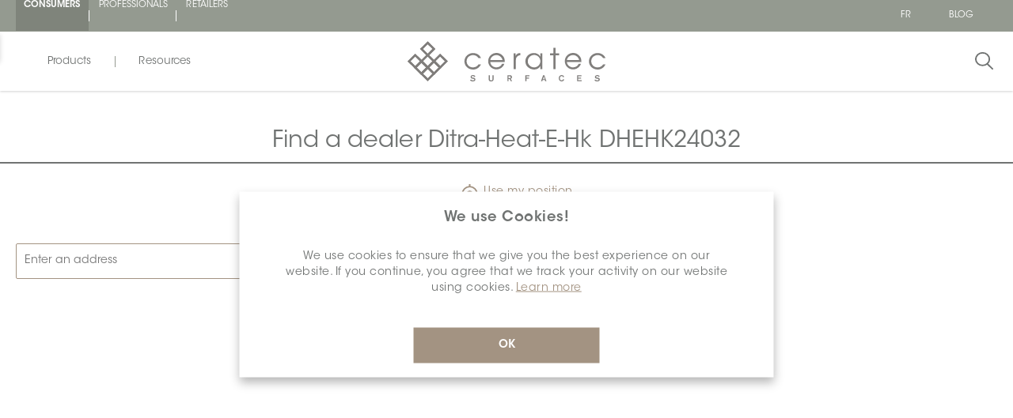

--- FILE ---
content_type: text/html; charset=utf-8
request_url: https://ceratec.com/en/AllShops/SCHDIHK240V032FT2000
body_size: 93913
content:



    <!-- CSS Select2 -->
    
    <!-- jQuery + JS Select2 -->
    
    <!-- ✅ Moment.js core -->
    
    <!-- ✅ French locale (must match version) -->
    
    <!-- ✅ Your script AFTER moment is loaded -->
    
    
    <!-- Add the slick-theme.css if you want default styling -->
    
    <!-- Add the slick-theme.css if you want default styling -->
    
    
    
            
    
    
<!DOCTYPE html>
<html lang="en" dir="ltr" class="html-find-dealer-page">
<head>
    <title>Ceratec Surfaces. All our shops</title>
    <meta http-equiv="Content-type" content="text/html;charset=UTF-8" />
    <meta name="description" content="All shops that offer our products" />
    <meta name="keywords" content="shop, commerce, online, locator" />
    <meta name="generator" content="nopCommerce" />
    <meta name="google" content="notranslate">
    <meta name="viewport" content="width=device-width, initial-scale=1, maximum-scale=1" />
    
    

    <link rel="stylesheet" type="text/css" href="/css/olvuho-lrj86nucmf9yamq.styles.css?v=iD7MeBiex7ZgYe0JHGc7TjlWM4U" /><link rel="stylesheet" type="text/css" href="https://maxcdn.bootstrapcdn.com/bootstrap/4.0.0/css/bootstrap.min.css" />
<link rel="stylesheet" type="text/css" href="https://cdn.jsdelivr.net/npm/select2@4.1.0-rc.0/dist/css/select2.min.css" />
<link rel="stylesheet" type="text/css" href="//cdn.jsdelivr.net/npm/slick-carousel@1.8.1/slick/slick.css" />
<link rel="stylesheet" type="text/css" href="//cdn.jsdelivr.net/npm/slick-carousel@1.8.1/slick/slick-theme.css" />


    <!-- Global site tag (gtag.js) - Google Analytics -->
<script async src="https://www.googletagmanager.com/gtag/js?id=UA-71156821-5"></script>
<script>
  window.dataLayer = window.dataLayer || [];
  function gtag(){dataLayer.push(arguments);}
  gtag('js', new Date());

  gtag('config', 'UA-71156821-5');
</script>

    
    
    
    <link rel="shortcut icon" href="\icons\icons_0\favicon.ico">

        <!-- Hotjar Tracking Code for https://ceratec.com/ -->
        
            <!-- Google Tag Manager GTM consommateur -->
            <!-- Google Tag Manager -->
            

    
    <script type="text/javascript">

    // Assignation de la valeur booléenne en JavaScript
    var IsAuthenticated = false; // Convertir en minuscules

    // Afficher la valeur de la variable IsAuthenticated dans la console
    console.log('IsAuthenticated:', IsAuthenticated);

</script>



</head>

<body>
    
            <!-- Google Tag Manager (noscript) -->
            <noscript>
                <iframe src="https://www.googletagmanager.com/ns.html?id=GTM-WPPZ8Q2S"
                height="0" width="0" style="display:none;visibility:hidden"></iframe>
            </noscript>


    <div class="custom-modal-overlayer inactive open-quick-view">
        <div class="overlay-content"></div>
    </div>

    <div class="loading-overlay"></div>
    

    <!--Theme custom css -->



<div class="ajax-loading-block-window" style="display: none">
</div>
<div id="dialog-notifications-success" role="status" aria-live="polite" aria-atomic="true" title="Notification" style="display:none;">
</div>
<div id="dialog-notifications-error" role="alert" aria-live="assertive" aria-atomic="true" title="Error" style="display:none;">
</div>
<div id="dialog-notifications-warning" role="alert" aria-live="assertive" aria-atomic="true" title="Warning" style="display:none;">
</div>
<div id="bar-notification" class="bar-notification-container" role="status" aria-live="polite" aria-atomic="true" data-close="Close">
</div>



<!--[if lte IE 8]>
    <div style="clear:both;height:59px;text-align:center;position:relative;">
        <a href="http://www.microsoft.com/windows/internet-explorer/default.aspx" target="_blank">
            <img src="/Themes/Ceratec/Content/images/ie_warning.jpg" height="42" width="820" alt="You are using an outdated browser. For a faster, safer browsing experience, upgrade for free today." />
        </a>
    </div>
<![endif]-->

<div class="master-wrapper-page ">

    
    


<!--Start of Tawk.to Script-->

<!--End of Tawk.to Script-->


<div class="custom-modal Wishlist-modal Wishlist-page-modal inactive " id="WishlistModal">
    <div class="modal-inner">
        <div class="fieldsetTitle">
            <div class="title">
                Wishlists
                <span class="btn-modal other close-modal-top">x</span>
            </div>
        </div>
        <div class="fieldsetTexte">
            <div class="texte">
                Save and organize your favorite products as you wish by signing up for a Ceratec Surfaces account.
                It's simple, fast and free!
                <svg xmlns="http://www.w3.org/2000/svg" width="25.351" height="22.32" viewBox="0 0 25.351 22.32">
                    <path id="Tracé_1551" data-name="Tracé 1551" d="M23.074,30.55a6.95,6.95,0,0,0-9.828.005l-.686.687-.7-.7a6.943,6.943,0,1,0-9.818,9.819l9.993,9.994a.713.713,0,0,0,1.011.005l10.015-9.978a6.964,6.964,0,0,0,.011-9.835Zm-1.022,8.818-9.509,9.473L3.055,39.352a5.509,5.509,0,1,1,7.79-7.791l1.2,1.2a.716.716,0,0,0,1.016,0l1.192-1.192a5.513,5.513,0,0,1,7.8,7.8Z" transform="translate(0.125 -28.376)" fill="#707372" stroke="#707372" stroke-width="0.25" />
                </svg>
            </div>
        </div>
        <div class="crete-wishlist-btn">
            <div class="d-block">
                <div class="Wishlist-register">
                    <div class="buttons">
                        <input type="button" id=""
                               class="button-filled-beige" value="Sign up"
                               onclick="location.href='/en/login?returnUrl=%2Fen%2FAllShops%2FSCHDIHK240V032FT2000'" />
                    </div>
                </div>
            </div>
        </div>
    </div>
</div>

<div id="JSheader" class="header">
    
    <div class="header-upper">
        <div class="overlayOffCanvas"></div>
        <div class="header-ceratec  consumerHeader ">
            <div class="header-ceratec-left block-desktop">
                <ul>
                    <li>
                        <a href="https://Ceratec.com/en" rel="noopener" target="_self" class="consumer" onclick="setLog('Description: Logs the click on the Consumer link in the top menu (TopMenu).', 'Page: TopMenu, Action: Click-ConsumerLink','Metric','ClickConsumerLink');">CONSUMERS</a>
                    </li>
                    <li>
                        <a href="https://pro.ceratec.com/en" rel="noopener" target="_self" class="" onclick="setLog('Description: Logs the click on the Professional link in the top menu (TopMenu).', 'Page: TopMenu, Action: Click-ProfessionalLink','Metric','ClickProfessionalLink');">PROFESSIONALS</a>
                    </li>
                    <li>
                        <a href="https://Shop.ceratec.com/en" rel="noopener" target="_self" class="" onclick="setLog('Description: Logs the click on the ShopStore link in the top menu (TopMenu).', 'Page: TopMenu, Action: Click-ShopStoreLink','Metric','HomePageClickShopStoreLink');">RETAILERS</a>
                    </li>
                </ul>
            </div>
            <div class="header-ceratec-left block-mobile">
                <div>
                    <select class="form-control  consumereader " onChange="window.location.href=this.value">
                            <option value="https://Ceratec.com/en" class="consumer" selected>
                                CONSUMERS
                            </option>
                            <option value='https://pro.ceratec.com/en' target="_blank">
                                PROFESSIONALS
                            </option>
                            <option value="https://Shop.ceratec.com/en" target="_blank">
                                RETAILERS
                            </option>
                    </select>
                </div>

            </div>
            <div class="header-ceratec-right ">
                <div class="header-ceratec-right-menu desktop">
                    

    <div>
            <ul class="m-0">
                        <li>
                            <a href="https://ceratec.com/en/changelanguage/2?returnUrl=%2Fen%2FAllShops%2FSCHDIHK240V032FT2000" title="Francais">
                                <span class="language-selector">FR</span>
                            </a>
                        </li>
            </ul>
    </div>

                </div>
                        <div class="header-ceratec-right-menu-blog desktop">
                            <span>
                                <a href="/blog" class="" title="Blog">
                                    <span>Blog</span>
                                </a>
                            </span>
                        </div>
                <div class="header-ceratec-right-menu-account hintAccount ga-event-login" style="display:none">
                    






    <li><a href="/en/login?returnUrl=%2Fen%2FAllShops%2FSCHDIHK240V032FT2000" class="ico-login">SIGN IN</a></li>







                </div>
            </div>
        </div>
        
    </div>

    <div class="header-lower">
        <div class="position-fixed">
            <div class="header-left">
                

<style type="text/css">
    :root {
        --store-color: #949A90;
        --store-colorSelected: #7F847B;
    }
</style>

<div class="menu-bar">
    <button id="produits" class="toggle-menu" onclick="setLog('Description: Logs the click on the Products menu in the Menu section on the default page.', 'Section: Menu Action: Click-menuProduits','Metric','TopMenuClickMenuProduits');">Products</button>
    <button id="resources" class="toggle-menu" onclick="setLog('Description: Logs the click on the Resources menu in the Menu section on the default page.', 'Section: Menu Action: Click-menuResources','Metric','TopMenuClickMenuResources');">Resources</button>
</div>

<div class="menu-panel">
    <div class="menu-sections menu-section-featured">
        <div class="menu-title-featured">Featured </div>
            <a href="/AllShops" title="Featured">
                <div class="menu-item-featured">
                    <div class="menu-title-item-featured">
                        <div class="menu-title-center">
                        </div>
                    </div>
                    <img src="https://photos.ceratec.com/cdn-cgi/image/width=600,height=600,quality=50/Photos/TopMenu/Consumer_New-Feature_En.svg" alt="Image du menu ceratecMenuitem.Featured.finfadealer">
                </div>
            </a>
    </div>
    <div class="menu-sections ">
        <div class="menu-buttons">
            <button class="menu-button" data-target="menu-produits-section" onclick="setLog('Description: Logs the click on the Products menu in the Menu-menuOpen section on the default page.', 'Section: Menu-menuOpen Action: Click-menuProduits','Metric','TopMenuClickMenuProduit');">Products</button>
            <button class="menu-button" data-target="menu-resources-section" onclick="setLog('Description: Logs the click on the Resources menu in the Menu-menuOpen section on the default page.', 'Section: Menu-menuOpen Action: Click-menuResources','Metric','TopMenuClickMenuResources2');">Resources</button>
        </div>
        <div class="menu-item-section">
            <div class="menu-produits-section default-section">

                <ul>
                        <li class="sub-menu-toggle" onclick="setLog('Description: Logs the click on the openCategory- element in the sub-menu-produits-toggle section on the default page.', 'Section: sub-menu-produits-toggle Action: Click-openCategory-' + 'TILES','Metric','TopMenuClickMenuProduitopenCategory');">

                            <span>TILES</span>
                                            <div class="sublist-toggle"></div>
                                            <div class="list-container">
                                                <div class="menu-all">
                                            <a class="image-text" onclick="setLog('Description: Logs the click on menu-all in the Menu-produits-Open section on the default page.', 'Section: Menu-produits-Open Action: Click-menu-all','Metric','TopMenuClickMenuProduitAll');" href="/en/tiles">View all</a>
                                                </div>
                                                <ul class="sublist sub-menu level-0">
                                                        <li class="sublist-li">
                                                    <a onclick="setLog('Description: Logs the click on sublist- in the Menu-produits-Open section on the default page.', 'Section: Menu-produits-Open Action: Click-sublist-' + 'Floor','Metric','TopMenuClickProduitsSublist');" );" href="/en/floor">
                                                                <div class="image-container">
                                                                    <img src="https://photos.ceratec.com/cdn-cgi/image/width=600,height=600,quality=50/Photos/TopMenu/Tile_Floor.jpg" alt="floor">
                                                                    <div class="image-text">
                                                                        Floor
                                                                    </div>
                                                                </div>
                                                            </a>
                                                        </li>
                                                        <li class="sublist-li">
                                                    <a onclick="setLog('Description: Logs the click on sublist- in the Menu-produits-Open section on the default page.', 'Section: Menu-produits-Open Action: Click-sublist-' + 'Wall','Metric','TopMenuClickProduitsSublist');" );" href="/en/wall">
                                                                <div class="image-container">
                                                                    <img src="https://photos.ceratec.com/cdn-cgi/image/width=600,height=600,quality=50/Photos/TopMenu/Tile_Wall.jpg" alt="wall">
                                                                    <div class="image-text">
                                                                        Wall
                                                                    </div>
                                                                </div>
                                                            </a>
                                                        </li>
                                                        <li class="sublist-li">
                                                    <a onclick="setLog('Description: Logs the click on sublist- in the Menu-produits-Open section on the default page.', 'Section: Menu-produits-Open Action: Click-sublist-' + 'Mosaics','Metric','TopMenuClickProduitsSublist');" );" href="/en/mosaics">
                                                                <div class="image-container">
                                                                    <img src="https://photos.ceratec.com/cdn-cgi/image/width=600,height=600,quality=50/Photos/TopMenu/Tile_Mosaics.jpg" alt="mosaics">
                                                                    <div class="image-text">
                                                                        Mosaics
                                                                    </div>
                                                                </div>
                                                            </a>
                                                        </li>
                                                        <li class="sublist-li">
                                                    <a onclick="setLog('Description: Logs the click on sublist- in the Menu-produits-Open section on the default page.', 'Section: Menu-produits-Open Action: Click-sublist-' + 'Extra Large','Metric','TopMenuClickProduitsSublist');" );" href="/en/xxl">
                                                                <div class="image-container">
                                                                    <img src="https://photos.ceratec.com/cdn-cgi/image/width=600,height=600,quality=50/Photos/TopMenu/Tile_XXL.jpg" alt="xxl">
                                                                    <div class="image-text">
                                                                        Extra Large
                                                                    </div>
                                                                </div>
                                                            </a>
                                                        </li>
                                                        <li class="sublist-li">
                                                    <a onclick="setLog('Description: Logs the click on sublist- in the Menu-produits-Open section on the default page.', 'Section: Menu-produits-Open Action: Click-sublist-' + 'Promotions','Metric','TopMenuClickProduitsSublist');" );" href="/en/promotions">
                                                                <div class="image-container">
                                                                    <img src="https://photos.ceratec.com/cdn-cgi/image/width=600,height=600,quality=50/Photos/TopMenu/Tile_Promotions.jpg" alt="promotions">
                                                                    <div class="image-text">
                                                                        Promotions
                                                                    </div>
                                                                </div>
                                                            </a>
                                                        </li>
                                                </ul>
                                            </div>
                        </li>
                        <li class="sub-menu-toggle" onclick="setLog('Description: Logs the click on the openCategory- element in the sub-menu-produits-toggle section on the default page.', 'Section: sub-menu-produits-toggle Action: Click-openCategory-' + 'VINYL','Metric','TopMenuClickMenuProduitopenCategory');">

                            <span>VINYL</span>
                                            <div class="sublist-toggle"></div>
                                            <div class="list-container">
                                                <div class="menu-all">
                                            <a class="image-text" onclick="setLog('Description: Logs the click on menu-all in the Menu-produits-Open section on the default page.', 'Section: Menu-produits-Open Action: Click-menu-all','Metric','TopMenuClickMenuProduitAll');" href="/en/vinyls">View all</a>
                                                </div>
                                                <ul class="sublist sub-menu level-1">
                                                        <li class="sublist-li">
                                                    <a onclick="setLog('Description: Logs the click on sublist- in the Menu-produits-Open section on the default page.', 'Section: Menu-produits-Open Action: Click-sublist-' + 'Plank (LVP)','Metric','TopMenuClickProduitsSublist');" );" href="/en/plank-lvp">
                                                                <div class="image-container">
                                                                    <img src="https://photos.ceratec.com/cdn-cgi/image/width=600,height=600,quality=50/Photos/TopMenu/Vinyl_LVP.jpg" alt="plank-lvp">
                                                                    <div class="image-text">
                                                                        Plank (LVP)
                                                                    </div>
                                                                </div>
                                                            </a>
                                                        </li>
                                                        <li class="sublist-li">
                                                    <a onclick="setLog('Description: Logs the click on sublist- in the Menu-produits-Open section on the default page.', 'Section: Menu-produits-Open Action: Click-sublist-' + 'Tile (LVT)','Metric','TopMenuClickProduitsSublist');" );" href="/en/tile-lvt">
                                                                <div class="image-container">
                                                                    <img src="https://photos.ceratec.com/cdn-cgi/image/width=600,height=600,quality=50/Photos/TopMenu/Vinyl_LVT.jpg" alt="tile-lvt">
                                                                    <div class="image-text">
                                                                        Tile (LVT)
                                                                    </div>
                                                                </div>
                                                            </a>
                                                        </li>
                                                        <li class="sublist-li">
                                                    <a onclick="setLog('Description: Logs the click on sublist- in the Menu-produits-Open section on the default page.', 'Section: Menu-produits-Open Action: Click-sublist-' + 'Roll','Metric','TopMenuClickProduitsSublist');" );" href="/en/roll">
                                                                <div class="image-container">
                                                                    <img src="https://photos.ceratec.com/cdn-cgi/image/width=600,height=600,quality=50/Photos/TopMenu/Vinyl_Roll.jpg" alt="roll">
                                                                    <div class="image-text">
                                                                        Roll
                                                                    </div>
                                                                </div>
                                                            </a>
                                                        </li>
                                                        <li class="sublist-li">
                                                    <a onclick="setLog('Description: Logs the click on sublist- in the Menu-produits-Open section on the default page.', 'Section: Menu-produits-Open Action: Click-sublist-' + 'Promotions','Metric','TopMenuClickProduitsSublist');" );" href="/en/promotions-2">
                                                                <div class="image-container">
                                                                    <img src="https://photos.ceratec.com/cdn-cgi/image/width=600,height=600,quality=50/Photos/TopMenu/Vinyl_Promotions.jpg" alt="promotions-2">
                                                                    <div class="image-text">
                                                                        Promotions
                                                                    </div>
                                                                </div>
                                                            </a>
                                                        </li>
                                                </ul>
                                            </div>
                        </li>
                        <li class="sub-menu-toggle" onclick="setLog('Description: Logs the click on the openCategory- element in the sub-menu-produits-toggle section on the default page.', 'Section: sub-menu-produits-toggle Action: Click-openCategory-' + 'INSTALLATION SYSTEMS','Metric','TopMenuClickMenuProduitopenCategory');">

                            <span>INSTALLATION SYSTEMS</span>
                                            <div class="sublist-toggle"></div>
                                            <div class="list-container">
                                                <div class="menu-all">
                                            <a class="image-text" onclick="setLog('Description: Logs the click on menu-all in the Menu-produits-Open section on the default page.', 'Section: Menu-produits-Open Action: Click-menu-all','Metric','TopMenuClickMenuProduitAll');" href="/en/installation-systems">View all</a>
                                                </div>
                                                <ul class="sublist sub-menu level-2">
                                                        <li class="sublist-li">
                                                    <a onclick="setLog('Description: Logs the click on sublist- in the Menu-produits-Open section on the default page.', 'Section: Menu-produits-Open Action: Click-sublist-' + 'Cleaning and Care Products','Metric','TopMenuClickProduitsSublist');" );" href="/en/maintenance-and-cleaning-products">
                                                                <div class="image-container">
                                                                    <img src="https://photos.ceratec.com/cdn-cgi/image/width=600,height=600,quality=50/Photos/TopMenu/IS_maintenance-and-cleaning-products.jpg" alt="maintenance-and-cleaning-products">
                                                                    <div class="image-text">
                                                                        Cleaning and Care Products
                                                                    </div>
                                                                </div>
                                                            </a>
                                                        </li>
                                                        <li class="sublist-li">
                                                    <a onclick="setLog('Description: Logs the click on sublist- in the Menu-produits-Open section on the default page.', 'Section: Menu-produits-Open Action: Click-sublist-' + 'Membranes and Floor Warmings','Metric','TopMenuClickProduitsSublist');" );" href="/en/membrane-and-heated-floors">
                                                                <div class="image-container">
                                                                    <img src="https://photos.ceratec.com/cdn-cgi/image/width=600,height=600,quality=50/Photos/TopMenu/IS_membrane-and-heated-floors.jpg" alt="membrane-and-heated-floors">
                                                                    <div class="image-text">
                                                                        Membranes and Floor Warmings
                                                                    </div>
                                                                </div>
                                                            </a>
                                                        </li>
                                                        <li class="sublist-li">
                                                    <a onclick="setLog('Description: Logs the click on sublist- in the Menu-produits-Open section on the default page.', 'Section: Menu-produits-Open Action: Click-sublist-' + 'Moldings and Profiles','Metric','TopMenuClickProduitsSublist');" );" href="/en/mouldings-and-profiles">
                                                                <div class="image-container">
                                                                    <img src="https://photos.ceratec.com/cdn-cgi/image/width=600,height=600,quality=50/Photos/TopMenu/IS_mouldings-and-profiles.jpg" alt="mouldings-and-profiles">
                                                                    <div class="image-text">
                                                                        Moldings and Profiles
                                                                    </div>
                                                                </div>
                                                            </a>
                                                        </li>
                                                        <li class="sublist-li">
                                                    <a onclick="setLog('Description: Logs the click on sublist- in the Menu-produits-Open section on the default page.', 'Section: Menu-produits-Open Action: Click-sublist-' + 'Tools and Accessories','Metric','TopMenuClickProduitsSublist');" );" href="/en/tools-and-accessories">
                                                                <div class="image-container">
                                                                    <img src="https://photos.ceratec.com/cdn-cgi/image/width=600,height=600,quality=50/Photos/TopMenu/IS_tools-and-accessories.jpg" alt="tools-and-accessories">
                                                                    <div class="image-text">
                                                                        Tools and Accessories
                                                                    </div>
                                                                </div>
                                                            </a>
                                                        </li>
                                                        <li class="sublist-li">
                                                    <a onclick="setLog('Description: Logs the click on sublist- in the Menu-produits-Open section on the default page.', 'Section: Menu-produits-Open Action: Click-sublist-' + 'Setting Materials','Metric','TopMenuClickProduitsSublist');" );" href="/en/setting-materials">
                                                                <div class="image-container">
                                                                    <img src="https://photos.ceratec.com/cdn-cgi/image/width=600,height=600,quality=50/Photos/TopMenu/IS_setting-materials.jpg" alt="setting-materials">
                                                                    <div class="image-text">
                                                                        Setting Materials
                                                                    </div>
                                                                </div>
                                                            </a>
                                                        </li>
                                                        <li class="sublist-li">
                                                    <a onclick="setLog('Description: Logs the click on sublist- in the Menu-produits-Open section on the default page.', 'Section: Menu-produits-Open Action: Click-sublist-' + 'Structural and Shower Systems','Metric','TopMenuClickProduitsSublist');" );" href="/en/shower-and-structural-systems">
                                                                <div class="image-container">
                                                                    <img src="https://photos.ceratec.com/cdn-cgi/image/width=600,height=600,quality=50/Photos/TopMenu/IS_shower-and-structural-systems.jpg" alt="shower-and-structural-systems">
                                                                    <div class="image-text">
                                                                        Structural and Shower Systems
                                                                    </div>
                                                                </div>
                                                            </a>
                                                        </li>
                                                </ul>
                                            </div>
                        </li>
                </ul>
            </div>

            <div class="menu-resources-section">
                <!-- Contenu de la section Resources -->
                <ul>
                        <li class="sub-menu-toggle noChevronRight-White">
                            <a onclick="setLog('Description: Logs the click on sublist- in the Menu-produits-Open section on the default page. Content of the Resources section.', 'Section: Menu-produits-Open Action: Click-sublist-' + 'CeratecMenuItem.Resources.blog','Metric','TopMenuClicksublist');" );" href="/en/blog">
                                <span>Blog</span>
                            </a>
                        </li>
                        <li class="sub-menu-toggle noChevronRight-White">
                            <a onclick="setLog('Description: Logs the click on sublist- in the Menu-produits-Open section on the default page. Content of the Resources section.', 'Section: Menu-produits-Open Action: Click-sublist-' + 'CeratecMenuItem.Resources.careers','Metric','TopMenuClicksublist');" );" href="/en/careers">
                                <span>Careers</span>
                            </a>
                        </li>
                        <li class="sub-menu-toggle noChevronRight-White">
                            <a onclick="setLog('Description: Logs the click on sublist- in the Menu-produits-Open section on the default page. Content of the Resources section.', 'Section: Menu-produits-Open Action: Click-sublist-' + 'CeratecMenuItem.Resources.reach-us','Metric','TopMenuClicksublist');" );" href="/en/reach-us">
                                <span>Reach Us</span>
                            </a>
                        </li>
                        <li class="sub-menu-toggle noChevronRight-White">
                            <a onclick="setLog('Description: Logs the click on sublist- in the Menu-produits-Open section on the default page. Content of the Resources section.', 'Section: Menu-produits-Open Action: Click-sublist-' + 'CeratecMenuItem.Resources.About','Metric','TopMenuClicksublist');" );" href="/en/about-ceratec">
                                <span>About</span>
                            </a>
                        </li>
                </ul>
            </div>
        </div>
    </div>
</div>


<div class="menu-title-mobile" id="nav-icon3">
    <div>
        <span></span>
        <span></span>
        <span></span>
        <span></span>
    </div>
</div>

<div class="menu-mobile">
    <div class="menu-buttons-mobile">
		<button class="menu-button-mobile" data-target="menu-produits-section-mobile">Products</button>
		<button class="menu-button-mobile" data-target="menu-resources-section-mobile">Resources</button>
    </div>

    <div class="menu-sections">
        <div class="menu-produits-section-mobile default-section">
            <ul class="menu-responsive">

                    <li class="sub-menu-toggle">

                        <span>TILES</span>
                                        <div class="sublist-toggle"></div>
                                        <div class="list-container">
                                            <div class="menu-all">
                                                <a class="image-text" href="/en/tiles">View all</a>
                                            </div>
                                            <ul class="sublist sub-menu level-0">
                                                    <li class="sublist-li">
                                                        <a class="image-text" href="/en/floor">Floor</a>
                                                    </li>
                                                    <li class="sublist-li">
                                                        <a class="image-text" href="/en/wall">Wall</a>
                                                    </li>
                                                    <li class="sublist-li">
                                                        <a class="image-text" href="/en/mosaics">Mosaics</a>
                                                    </li>
                                                    <li class="sublist-li">
                                                        <a class="image-text" href="/en/xxl">Extra Large</a>
                                                    </li>
                                                    <li class="sublist-li">
                                                        <a class="image-text" href="/en/promotions">Promotions</a>
                                                    </li>
                                            </ul>
                                        </div>
                    </li>
                    <li class="sub-menu-toggle">

                        <span>VINYL</span>
                                        <div class="sublist-toggle"></div>
                                        <div class="list-container">
                                            <div class="menu-all">
                                                <a class="image-text" href="/en/vinyls">View all</a>
                                            </div>
                                            <ul class="sublist sub-menu level-1">
                                                    <li class="sublist-li">
                                                        <a class="image-text" href="/en/plank-lvp">Plank (LVP)</a>
                                                    </li>
                                                    <li class="sublist-li">
                                                        <a class="image-text" href="/en/tile-lvt">Tile (LVT)</a>
                                                    </li>
                                                    <li class="sublist-li">
                                                        <a class="image-text" href="/en/roll">Roll</a>
                                                    </li>
                                                    <li class="sublist-li">
                                                        <a class="image-text" href="/en/promotions-2">Promotions</a>
                                                    </li>
                                            </ul>
                                        </div>
                    </li>
                    <li class="sub-menu-toggle">

                        <span>INSTALLATION SYSTEMS</span>
                                        <div class="sublist-toggle"></div>
                                        <div class="list-container">
                                            <div class="menu-all">
                                                <a class="image-text" href="/en/installation-systems">View all</a>
                                            </div>
                                            <ul class="sublist sub-menu level-2">
                                                    <li class="sublist-li">
                                                        <a class="image-text" href="/en/maintenance-and-cleaning-products">Cleaning and Care Products</a>
                                                    </li>
                                                    <li class="sublist-li">
                                                        <a class="image-text" href="/en/membrane-and-heated-floors">Membranes and Floor Warmings</a>
                                                    </li>
                                                    <li class="sublist-li">
                                                        <a class="image-text" href="/en/mouldings-and-profiles">Moldings and Profiles</a>
                                                    </li>
                                                    <li class="sublist-li">
                                                        <a class="image-text" href="/en/tools-and-accessories">Tools and Accessories</a>
                                                    </li>
                                                    <li class="sublist-li">
                                                        <a class="image-text" href="/en/setting-materials">Setting Materials</a>
                                                    </li>
                                                    <li class="sublist-li">
                                                        <a class="image-text" href="/en/shower-and-structural-systems">Structural and Shower Systems</a>
                                                    </li>
                                            </ul>
                                        </div>
                    </li>
            </ul>
        </div>
        <div class="menu-resources-section-mobile">
            <!-- Contenu de la section Resources -->
            <ul>
                    <li class="sub-menu-toggle noChevronRight-White">
                        <a href="/en/blog">
                            <span>Blog</span>
                        </a>
                    </li>
                    <li class="sub-menu-toggle noChevronRight-White">
                        <a href="/en/careers">
                            <span>Careers</span>
                        </a>
                    </li>
                    <li class="sub-menu-toggle noChevronRight-White">
                        <a href="/en/reach-us">
                            <span>Reach Us</span>
                        </a>
                    </li>
                    <li class="sub-menu-toggle noChevronRight-White">
                        <a href="/en/about-ceratec">
                            <span>About</span>
                        </a>
                    </li>
            </ul>
        </div>
    </div>
    <div class="menu-section-featured">
        <div class="menu-title-featured">Featured </div>
            <a href="/AllShops" title="Featured">
                <div class="menu-item-featured">
                    <div class="menu-title-item-featured">
                        <div class="menu-title-center">
                        </div>
                    </div>
                    <img src="https://photos.ceratec.com/cdn-cgi/image/width=600,height=600,quality=50/Photos/TopMenu/Consumer_New-Feature_En.svg" alt="Image du menu">
                </div>
            </a>
    </div>
    <div class="bottomLinks">
        <div class="blockLinks">
            <div class="blockLink d-flex row">  

    <div>
            <ul class="m-0">
                        <li>
                            <a href="https://ceratec.com/en/changelanguage/2?returnUrl=%2Fen%2FAllShops%2FSCHDIHK240V032FT2000" title="Francais">
                                <span class="language-selector">FR</span>
                            </a>
                        </li>
            </ul>
    </div>
</div>
                <div class="blockLink d-flex row">
                    <span>
                        <a href="/blog" class="" title="Blog">
                            <span>Blog</span>
                        </a>
                    </span>
                </div>
                <div class="blockLink d-flex row">
                    <span>
                        <a href="/AllShops" class="" title="Find a store">
                            <span>Find a dealer</span>
                        </a>
                    </span>
                </div>
            <div class="blockLink d-flex row">
                <span>
                </span>
            </div>

        </div>
    </div>
</div>








            </div>
            <div class="header-center">
                <a class="logo" href="/">

    <img title="" alt="Ceratec" src="/Themes/_Sass/Content/img/Ceratec_Logo.svg">
</a>

            </div>
            <div class="header-right">
                <div class="search-wrap">
                    <span title="Search">
                        <svg xmlns="http://www.w3.org/2000/svg" width="22.529" height="22.529" viewBox="0 0 22.529 22.529">
                            <path id="search" d="M22.394,20.841,16.122,14.56a8.353,8.353,0,0,0,2.591-6.024A8.715,8.715,0,0,0,9.848,0,8.715,8.715,0,0,0,.983,8.536a8.715,8.715,0,0,0,8.865,8.536,9.032,9.032,0,0,0,5.65-1.964l6.288,6.3a.434.434,0,0,0,.6.011A.4.4,0,0,0,22.394,20.841ZM9.848,16.259A7.885,7.885,0,0,1,1.827,8.536,7.885,7.885,0,0,1,9.848.813a7.885,7.885,0,0,1,8.021,7.723A7.885,7.885,0,0,1,9.848,16.259Z" transform="translate(-0.483 0.5)" fill="#707372" stroke="#707372" stroke-width="1" />
                        </svg>
                    </span>
                </div>
                <div class="search-box store-search-box">
                    




<style>


</style>

<form method="get" id="small-search-box-form" action="/en/search">
        <div class="SearchBoxContaineur">
            <div class="wrap">
                <div id="hintNowrapInput" class="nowrap-input">
                    <div class="vl"></div>
                    <input type="search" class="search-box-text" id="small-searchterms" autocomplete="off" name="q" placeholder="Search" aria-label="Search store" />

                    <div class="buttons">
                        <input type="submit" id="small-searchterms-submitButton" class="button-filled search-button " value="" placeholder="Search" aria-label="Search" />



                        

                    </div>
                    <div class="close-btn" ></div>
                </div>
            </div>
        </div>
            
            
</form>








                </div>
                <div class="header-right-mobile">
                    

<style type="text/css">
    :root {
        --store-color: #949A90;
        --store-colorSelected: #7F847B;
    }
</style>

<div class="menu-bar">
    <button id="produits" class="toggle-menu" onclick="setLog('Description: Logs the click on the Products menu in the Menu section on the default page.', 'Section: Menu Action: Click-menuProduits','Metric','TopMenuClickMenuProduits');">Products</button>
    <button id="resources" class="toggle-menu" onclick="setLog('Description: Logs the click on the Resources menu in the Menu section on the default page.', 'Section: Menu Action: Click-menuResources','Metric','TopMenuClickMenuResources');">Resources</button>
</div>

<div class="menu-panel">
    <div class="menu-sections menu-section-featured">
        <div class="menu-title-featured">Featured </div>
            <a href="/AllShops" title="Featured">
                <div class="menu-item-featured">
                    <div class="menu-title-item-featured">
                        <div class="menu-title-center">
                        </div>
                    </div>
                    <img src="https://photos.ceratec.com/cdn-cgi/image/width=600,height=600,quality=50/Photos/TopMenu/Consumer_New-Feature_En.svg" alt="Image du menu ceratecMenuitem.Featured.finfadealer">
                </div>
            </a>
    </div>
    <div class="menu-sections ">
        <div class="menu-buttons">
            <button class="menu-button" data-target="menu-produits-section" onclick="setLog('Description: Logs the click on the Products menu in the Menu-menuOpen section on the default page.', 'Section: Menu-menuOpen Action: Click-menuProduits','Metric','TopMenuClickMenuProduit');">Products</button>
            <button class="menu-button" data-target="menu-resources-section" onclick="setLog('Description: Logs the click on the Resources menu in the Menu-menuOpen section on the default page.', 'Section: Menu-menuOpen Action: Click-menuResources','Metric','TopMenuClickMenuResources2');">Resources</button>
        </div>
        <div class="menu-item-section">
            <div class="menu-produits-section default-section">

                <ul>
                        <li class="sub-menu-toggle" onclick="setLog('Description: Logs the click on the openCategory- element in the sub-menu-produits-toggle section on the default page.', 'Section: sub-menu-produits-toggle Action: Click-openCategory-' + 'TILES','Metric','TopMenuClickMenuProduitopenCategory');">

                            <span>TILES</span>
                                            <div class="sublist-toggle"></div>
                                            <div class="list-container">
                                                <div class="menu-all">
                                            <a class="image-text" onclick="setLog('Description: Logs the click on menu-all in the Menu-produits-Open section on the default page.', 'Section: Menu-produits-Open Action: Click-menu-all','Metric','TopMenuClickMenuProduitAll');" href="/en/tiles">View all</a>
                                                </div>
                                                <ul class="sublist sub-menu level-0">
                                                        <li class="sublist-li">
                                                    <a onclick="setLog('Description: Logs the click on sublist- in the Menu-produits-Open section on the default page.', 'Section: Menu-produits-Open Action: Click-sublist-' + 'Floor','Metric','TopMenuClickProduitsSublist');" );" href="/en/floor">
                                                                <div class="image-container">
                                                                    <img src="https://photos.ceratec.com/cdn-cgi/image/width=600,height=600,quality=50/Photos/TopMenu/Tile_Floor.jpg" alt="floor">
                                                                    <div class="image-text">
                                                                        Floor
                                                                    </div>
                                                                </div>
                                                            </a>
                                                        </li>
                                                        <li class="sublist-li">
                                                    <a onclick="setLog('Description: Logs the click on sublist- in the Menu-produits-Open section on the default page.', 'Section: Menu-produits-Open Action: Click-sublist-' + 'Wall','Metric','TopMenuClickProduitsSublist');" );" href="/en/wall">
                                                                <div class="image-container">
                                                                    <img src="https://photos.ceratec.com/cdn-cgi/image/width=600,height=600,quality=50/Photos/TopMenu/Tile_Wall.jpg" alt="wall">
                                                                    <div class="image-text">
                                                                        Wall
                                                                    </div>
                                                                </div>
                                                            </a>
                                                        </li>
                                                        <li class="sublist-li">
                                                    <a onclick="setLog('Description: Logs the click on sublist- in the Menu-produits-Open section on the default page.', 'Section: Menu-produits-Open Action: Click-sublist-' + 'Mosaics','Metric','TopMenuClickProduitsSublist');" );" href="/en/mosaics">
                                                                <div class="image-container">
                                                                    <img src="https://photos.ceratec.com/cdn-cgi/image/width=600,height=600,quality=50/Photos/TopMenu/Tile_Mosaics.jpg" alt="mosaics">
                                                                    <div class="image-text">
                                                                        Mosaics
                                                                    </div>
                                                                </div>
                                                            </a>
                                                        </li>
                                                        <li class="sublist-li">
                                                    <a onclick="setLog('Description: Logs the click on sublist- in the Menu-produits-Open section on the default page.', 'Section: Menu-produits-Open Action: Click-sublist-' + 'Extra Large','Metric','TopMenuClickProduitsSublist');" );" href="/en/xxl">
                                                                <div class="image-container">
                                                                    <img src="https://photos.ceratec.com/cdn-cgi/image/width=600,height=600,quality=50/Photos/TopMenu/Tile_XXL.jpg" alt="xxl">
                                                                    <div class="image-text">
                                                                        Extra Large
                                                                    </div>
                                                                </div>
                                                            </a>
                                                        </li>
                                                        <li class="sublist-li">
                                                    <a onclick="setLog('Description: Logs the click on sublist- in the Menu-produits-Open section on the default page.', 'Section: Menu-produits-Open Action: Click-sublist-' + 'Promotions','Metric','TopMenuClickProduitsSublist');" );" href="/en/promotions">
                                                                <div class="image-container">
                                                                    <img src="https://photos.ceratec.com/cdn-cgi/image/width=600,height=600,quality=50/Photos/TopMenu/Tile_Promotions.jpg" alt="promotions">
                                                                    <div class="image-text">
                                                                        Promotions
                                                                    </div>
                                                                </div>
                                                            </a>
                                                        </li>
                                                </ul>
                                            </div>
                        </li>
                        <li class="sub-menu-toggle" onclick="setLog('Description: Logs the click on the openCategory- element in the sub-menu-produits-toggle section on the default page.', 'Section: sub-menu-produits-toggle Action: Click-openCategory-' + 'VINYL','Metric','TopMenuClickMenuProduitopenCategory');">

                            <span>VINYL</span>
                                            <div class="sublist-toggle"></div>
                                            <div class="list-container">
                                                <div class="menu-all">
                                            <a class="image-text" onclick="setLog('Description: Logs the click on menu-all in the Menu-produits-Open section on the default page.', 'Section: Menu-produits-Open Action: Click-menu-all','Metric','TopMenuClickMenuProduitAll');" href="/en/vinyls">View all</a>
                                                </div>
                                                <ul class="sublist sub-menu level-1">
                                                        <li class="sublist-li">
                                                    <a onclick="setLog('Description: Logs the click on sublist- in the Menu-produits-Open section on the default page.', 'Section: Menu-produits-Open Action: Click-sublist-' + 'Plank (LVP)','Metric','TopMenuClickProduitsSublist');" );" href="/en/plank-lvp">
                                                                <div class="image-container">
                                                                    <img src="https://photos.ceratec.com/cdn-cgi/image/width=600,height=600,quality=50/Photos/TopMenu/Vinyl_LVP.jpg" alt="plank-lvp">
                                                                    <div class="image-text">
                                                                        Plank (LVP)
                                                                    </div>
                                                                </div>
                                                            </a>
                                                        </li>
                                                        <li class="sublist-li">
                                                    <a onclick="setLog('Description: Logs the click on sublist- in the Menu-produits-Open section on the default page.', 'Section: Menu-produits-Open Action: Click-sublist-' + 'Tile (LVT)','Metric','TopMenuClickProduitsSublist');" );" href="/en/tile-lvt">
                                                                <div class="image-container">
                                                                    <img src="https://photos.ceratec.com/cdn-cgi/image/width=600,height=600,quality=50/Photos/TopMenu/Vinyl_LVT.jpg" alt="tile-lvt">
                                                                    <div class="image-text">
                                                                        Tile (LVT)
                                                                    </div>
                                                                </div>
                                                            </a>
                                                        </li>
                                                        <li class="sublist-li">
                                                    <a onclick="setLog('Description: Logs the click on sublist- in the Menu-produits-Open section on the default page.', 'Section: Menu-produits-Open Action: Click-sublist-' + 'Roll','Metric','TopMenuClickProduitsSublist');" );" href="/en/roll">
                                                                <div class="image-container">
                                                                    <img src="https://photos.ceratec.com/cdn-cgi/image/width=600,height=600,quality=50/Photos/TopMenu/Vinyl_Roll.jpg" alt="roll">
                                                                    <div class="image-text">
                                                                        Roll
                                                                    </div>
                                                                </div>
                                                            </a>
                                                        </li>
                                                        <li class="sublist-li">
                                                    <a onclick="setLog('Description: Logs the click on sublist- in the Menu-produits-Open section on the default page.', 'Section: Menu-produits-Open Action: Click-sublist-' + 'Promotions','Metric','TopMenuClickProduitsSublist');" );" href="/en/promotions-2">
                                                                <div class="image-container">
                                                                    <img src="https://photos.ceratec.com/cdn-cgi/image/width=600,height=600,quality=50/Photos/TopMenu/Vinyl_Promotions.jpg" alt="promotions-2">
                                                                    <div class="image-text">
                                                                        Promotions
                                                                    </div>
                                                                </div>
                                                            </a>
                                                        </li>
                                                </ul>
                                            </div>
                        </li>
                        <li class="sub-menu-toggle" onclick="setLog('Description: Logs the click on the openCategory- element in the sub-menu-produits-toggle section on the default page.', 'Section: sub-menu-produits-toggle Action: Click-openCategory-' + 'INSTALLATION SYSTEMS','Metric','TopMenuClickMenuProduitopenCategory');">

                            <span>INSTALLATION SYSTEMS</span>
                                            <div class="sublist-toggle"></div>
                                            <div class="list-container">
                                                <div class="menu-all">
                                            <a class="image-text" onclick="setLog('Description: Logs the click on menu-all in the Menu-produits-Open section on the default page.', 'Section: Menu-produits-Open Action: Click-menu-all','Metric','TopMenuClickMenuProduitAll');" href="/en/installation-systems">View all</a>
                                                </div>
                                                <ul class="sublist sub-menu level-2">
                                                        <li class="sublist-li">
                                                    <a onclick="setLog('Description: Logs the click on sublist- in the Menu-produits-Open section on the default page.', 'Section: Menu-produits-Open Action: Click-sublist-' + 'Cleaning and Care Products','Metric','TopMenuClickProduitsSublist');" );" href="/en/maintenance-and-cleaning-products">
                                                                <div class="image-container">
                                                                    <img src="https://photos.ceratec.com/cdn-cgi/image/width=600,height=600,quality=50/Photos/TopMenu/IS_maintenance-and-cleaning-products.jpg" alt="maintenance-and-cleaning-products">
                                                                    <div class="image-text">
                                                                        Cleaning and Care Products
                                                                    </div>
                                                                </div>
                                                            </a>
                                                        </li>
                                                        <li class="sublist-li">
                                                    <a onclick="setLog('Description: Logs the click on sublist- in the Menu-produits-Open section on the default page.', 'Section: Menu-produits-Open Action: Click-sublist-' + 'Membranes and Floor Warmings','Metric','TopMenuClickProduitsSublist');" );" href="/en/membrane-and-heated-floors">
                                                                <div class="image-container">
                                                                    <img src="https://photos.ceratec.com/cdn-cgi/image/width=600,height=600,quality=50/Photos/TopMenu/IS_membrane-and-heated-floors.jpg" alt="membrane-and-heated-floors">
                                                                    <div class="image-text">
                                                                        Membranes and Floor Warmings
                                                                    </div>
                                                                </div>
                                                            </a>
                                                        </li>
                                                        <li class="sublist-li">
                                                    <a onclick="setLog('Description: Logs the click on sublist- in the Menu-produits-Open section on the default page.', 'Section: Menu-produits-Open Action: Click-sublist-' + 'Moldings and Profiles','Metric','TopMenuClickProduitsSublist');" );" href="/en/mouldings-and-profiles">
                                                                <div class="image-container">
                                                                    <img src="https://photos.ceratec.com/cdn-cgi/image/width=600,height=600,quality=50/Photos/TopMenu/IS_mouldings-and-profiles.jpg" alt="mouldings-and-profiles">
                                                                    <div class="image-text">
                                                                        Moldings and Profiles
                                                                    </div>
                                                                </div>
                                                            </a>
                                                        </li>
                                                        <li class="sublist-li">
                                                    <a onclick="setLog('Description: Logs the click on sublist- in the Menu-produits-Open section on the default page.', 'Section: Menu-produits-Open Action: Click-sublist-' + 'Tools and Accessories','Metric','TopMenuClickProduitsSublist');" );" href="/en/tools-and-accessories">
                                                                <div class="image-container">
                                                                    <img src="https://photos.ceratec.com/cdn-cgi/image/width=600,height=600,quality=50/Photos/TopMenu/IS_tools-and-accessories.jpg" alt="tools-and-accessories">
                                                                    <div class="image-text">
                                                                        Tools and Accessories
                                                                    </div>
                                                                </div>
                                                            </a>
                                                        </li>
                                                        <li class="sublist-li">
                                                    <a onclick="setLog('Description: Logs the click on sublist- in the Menu-produits-Open section on the default page.', 'Section: Menu-produits-Open Action: Click-sublist-' + 'Setting Materials','Metric','TopMenuClickProduitsSublist');" );" href="/en/setting-materials">
                                                                <div class="image-container">
                                                                    <img src="https://photos.ceratec.com/cdn-cgi/image/width=600,height=600,quality=50/Photos/TopMenu/IS_setting-materials.jpg" alt="setting-materials">
                                                                    <div class="image-text">
                                                                        Setting Materials
                                                                    </div>
                                                                </div>
                                                            </a>
                                                        </li>
                                                        <li class="sublist-li">
                                                    <a onclick="setLog('Description: Logs the click on sublist- in the Menu-produits-Open section on the default page.', 'Section: Menu-produits-Open Action: Click-sublist-' + 'Structural and Shower Systems','Metric','TopMenuClickProduitsSublist');" );" href="/en/shower-and-structural-systems">
                                                                <div class="image-container">
                                                                    <img src="https://photos.ceratec.com/cdn-cgi/image/width=600,height=600,quality=50/Photos/TopMenu/IS_shower-and-structural-systems.jpg" alt="shower-and-structural-systems">
                                                                    <div class="image-text">
                                                                        Structural and Shower Systems
                                                                    </div>
                                                                </div>
                                                            </a>
                                                        </li>
                                                </ul>
                                            </div>
                        </li>
                </ul>
            </div>

            <div class="menu-resources-section">
                <!-- Contenu de la section Resources -->
                <ul>
                        <li class="sub-menu-toggle noChevronRight-White">
                            <a onclick="setLog('Description: Logs the click on sublist- in the Menu-produits-Open section on the default page. Content of the Resources section.', 'Section: Menu-produits-Open Action: Click-sublist-' + 'CeratecMenuItem.Resources.blog','Metric','TopMenuClicksublist');" );" href="/en/blog">
                                <span>Blog</span>
                            </a>
                        </li>
                        <li class="sub-menu-toggle noChevronRight-White">
                            <a onclick="setLog('Description: Logs the click on sublist- in the Menu-produits-Open section on the default page. Content of the Resources section.', 'Section: Menu-produits-Open Action: Click-sublist-' + 'CeratecMenuItem.Resources.careers','Metric','TopMenuClicksublist');" );" href="/en/careers">
                                <span>Careers</span>
                            </a>
                        </li>
                        <li class="sub-menu-toggle noChevronRight-White">
                            <a onclick="setLog('Description: Logs the click on sublist- in the Menu-produits-Open section on the default page. Content of the Resources section.', 'Section: Menu-produits-Open Action: Click-sublist-' + 'CeratecMenuItem.Resources.reach-us','Metric','TopMenuClicksublist');" );" href="/en/reach-us">
                                <span>Reach Us</span>
                            </a>
                        </li>
                        <li class="sub-menu-toggle noChevronRight-White">
                            <a onclick="setLog('Description: Logs the click on sublist- in the Menu-produits-Open section on the default page. Content of the Resources section.', 'Section: Menu-produits-Open Action: Click-sublist-' + 'CeratecMenuItem.Resources.About','Metric','TopMenuClicksublist');" );" href="/en/about-ceratec">
                                <span>About</span>
                            </a>
                        </li>
                </ul>
            </div>
        </div>
    </div>
</div>


<div class="menu-title-mobile" id="nav-icon3">
    <div>
        <span></span>
        <span></span>
        <span></span>
        <span></span>
    </div>
</div>

<div class="menu-mobile">
    <div class="menu-buttons-mobile">
		<button class="menu-button-mobile" data-target="menu-produits-section-mobile">Products</button>
		<button class="menu-button-mobile" data-target="menu-resources-section-mobile">Resources</button>
    </div>

    <div class="menu-sections">
        <div class="menu-produits-section-mobile default-section">
            <ul class="menu-responsive">

                    <li class="sub-menu-toggle">

                        <span>TILES</span>
                                        <div class="sublist-toggle"></div>
                                        <div class="list-container">
                                            <div class="menu-all">
                                                <a class="image-text" href="/en/tiles">View all</a>
                                            </div>
                                            <ul class="sublist sub-menu level-0">
                                                    <li class="sublist-li">
                                                        <a class="image-text" href="/en/floor">Floor</a>
                                                    </li>
                                                    <li class="sublist-li">
                                                        <a class="image-text" href="/en/wall">Wall</a>
                                                    </li>
                                                    <li class="sublist-li">
                                                        <a class="image-text" href="/en/mosaics">Mosaics</a>
                                                    </li>
                                                    <li class="sublist-li">
                                                        <a class="image-text" href="/en/xxl">Extra Large</a>
                                                    </li>
                                                    <li class="sublist-li">
                                                        <a class="image-text" href="/en/promotions">Promotions</a>
                                                    </li>
                                            </ul>
                                        </div>
                    </li>
                    <li class="sub-menu-toggle">

                        <span>VINYL</span>
                                        <div class="sublist-toggle"></div>
                                        <div class="list-container">
                                            <div class="menu-all">
                                                <a class="image-text" href="/en/vinyls">View all</a>
                                            </div>
                                            <ul class="sublist sub-menu level-1">
                                                    <li class="sublist-li">
                                                        <a class="image-text" href="/en/plank-lvp">Plank (LVP)</a>
                                                    </li>
                                                    <li class="sublist-li">
                                                        <a class="image-text" href="/en/tile-lvt">Tile (LVT)</a>
                                                    </li>
                                                    <li class="sublist-li">
                                                        <a class="image-text" href="/en/roll">Roll</a>
                                                    </li>
                                                    <li class="sublist-li">
                                                        <a class="image-text" href="/en/promotions-2">Promotions</a>
                                                    </li>
                                            </ul>
                                        </div>
                    </li>
                    <li class="sub-menu-toggle">

                        <span>INSTALLATION SYSTEMS</span>
                                        <div class="sublist-toggle"></div>
                                        <div class="list-container">
                                            <div class="menu-all">
                                                <a class="image-text" href="/en/installation-systems">View all</a>
                                            </div>
                                            <ul class="sublist sub-menu level-2">
                                                    <li class="sublist-li">
                                                        <a class="image-text" href="/en/maintenance-and-cleaning-products">Cleaning and Care Products</a>
                                                    </li>
                                                    <li class="sublist-li">
                                                        <a class="image-text" href="/en/membrane-and-heated-floors">Membranes and Floor Warmings</a>
                                                    </li>
                                                    <li class="sublist-li">
                                                        <a class="image-text" href="/en/mouldings-and-profiles">Moldings and Profiles</a>
                                                    </li>
                                                    <li class="sublist-li">
                                                        <a class="image-text" href="/en/tools-and-accessories">Tools and Accessories</a>
                                                    </li>
                                                    <li class="sublist-li">
                                                        <a class="image-text" href="/en/setting-materials">Setting Materials</a>
                                                    </li>
                                                    <li class="sublist-li">
                                                        <a class="image-text" href="/en/shower-and-structural-systems">Structural and Shower Systems</a>
                                                    </li>
                                            </ul>
                                        </div>
                    </li>
            </ul>
        </div>
        <div class="menu-resources-section-mobile">
            <!-- Contenu de la section Resources -->
            <ul>
                    <li class="sub-menu-toggle noChevronRight-White">
                        <a href="/en/blog">
                            <span>Blog</span>
                        </a>
                    </li>
                    <li class="sub-menu-toggle noChevronRight-White">
                        <a href="/en/careers">
                            <span>Careers</span>
                        </a>
                    </li>
                    <li class="sub-menu-toggle noChevronRight-White">
                        <a href="/en/reach-us">
                            <span>Reach Us</span>
                        </a>
                    </li>
                    <li class="sub-menu-toggle noChevronRight-White">
                        <a href="/en/about-ceratec">
                            <span>About</span>
                        </a>
                    </li>
            </ul>
        </div>
    </div>
    <div class="menu-section-featured">
        <div class="menu-title-featured">Featured </div>
            <a href="/AllShops" title="Featured">
                <div class="menu-item-featured">
                    <div class="menu-title-item-featured">
                        <div class="menu-title-center">
                        </div>
                    </div>
                    <img src="https://photos.ceratec.com/cdn-cgi/image/width=600,height=600,quality=50/Photos/TopMenu/Consumer_New-Feature_En.svg" alt="Image du menu">
                </div>
            </a>
    </div>
    <div class="bottomLinks">
        <div class="blockLinks">
            <div class="blockLink d-flex row">  

    <div>
            <ul class="m-0">
                        <li>
                            <a href="https://ceratec.com/en/changelanguage/2?returnUrl=%2Fen%2FAllShops%2FSCHDIHK240V032FT2000" title="Francais">
                                <span class="language-selector">FR</span>
                            </a>
                        </li>
            </ul>
    </div>
</div>
                <div class="blockLink d-flex row">
                    <span>
                        <a href="/blog" class="" title="Blog">
                            <span>Blog</span>
                        </a>
                    </span>
                </div>
                <div class="blockLink d-flex row">
                    <span>
                        <a href="/AllShops" class="" title="Find a store">
                            <span>Find a dealer</span>
                        </a>
                    </span>
                </div>
            <div class="blockLink d-flex row">
                <span>
                </span>
            </div>

        </div>
    </div>
</div>








                </div>
            </div>
        </div>
    </div>
</div>




    <div class="custom-modal-popup inactive">
        <div class="modal-inner">
            <div class="fieldsetTitle">
                <div class="title">
                    Enjoy the best Ceratec Surfaces experience
                    <span class="btn-close-modal">x</span>
                </div>
            </div>

            <div class="home-page-option">

                <div class="consumer-container">
                    <div class="user-service-container consumer-service-box">
                        <div class="header-service">
                            <svg xmlns="http://www.w3.org/2000/svg" width="29.835" height="29.905" viewBox="0 0 29.835 29.905">
                                <g id="icon_consumer" transform="translate(-0.533)">
                                    <g id="Groupe_5500" data-name="Groupe 5500" transform="translate(0.658 0)">
                                        <path id="Tracé_3534" data-name="Tracé 3534" d="M279.828,19.2a.449.449,0,0,0,.342-.158c.278-.327,6.819-8.048,6.819-11.876a7.161,7.161,0,0,0-14.321,0c0,3.828,6.54,11.55,6.819,11.876A.449.449,0,0,0,279.828,19.2ZM273.566,7.161a6.262,6.262,0,0,1,12.524,0c0,1.423-1.131,3.816-3.272,6.921-1.2,1.742-2.415,3.26-2.99,3.961-.575-.7-1.789-2.218-2.99-3.961C274.7,10.977,273.566,8.584,273.566,7.161Z" transform="translate(-257.278 0)" fill="#fff" />
                                        <path id="Tracé_3536" data-name="Tracé 3536" d="M367.719,64.034a.589.589,0,0,0,.589-.589v-.408a1.816,1.816,0,0,0-1.633-1.8v-.645a.589.589,0,1,0-1.177,0v.673a2.017,2.017,0,0,0,.385,4h.408a.84.84,0,1,1,0,1.68h-.612a.637.637,0,0,1-.636-.636.589.589,0,0,0-1.177,0,1.816,1.816,0,0,0,1.633,1.8v.645a.589.589,0,0,0,1.177,0v-.673a2.017,2.017,0,0,0-.385-4h-.408a.84.84,0,0,1,0-1.68h.612a.636.636,0,0,1,.636.636v.408A.589.589,0,0,0,367.719,64.034Z" transform="translate(-343.363 -57.405)" fill="#fff" />
                                        <path id="house" d="M30.114,7.229a.353.353,0,0,0-.353.353V13.87H25.974V9.923a.353.353,0,0,0-.353-.353H22.856a.353.353,0,0,0-.353.353v3.13a.353.353,0,1,0,.706,0V10.276h2.059V13.87H18.716V5.231L24.239.8l5.655,4.532a.353.353,0,1,0,.441-.551L24.459.077a.353.353,0,0,0-.441,0L18.142,4.786a.353.353,0,0,0-.132.275v9.161a.353.353,0,0,0,.353.353H30.114a.353.353,0,0,0,.353-.353V7.582A.353.353,0,0,0,30.114,7.229Z" transform="translate(-18.01 15.204)" fill="#fff" stroke="#fff" stroke-width="0.25" />
                                        <path id="Tracé_3538" data-name="Tracé 3538" d="M349.356,305.333h-.24a.449.449,0,0,0,0,.9h.24a.449.449,0,1,0,0-.9Z" transform="translate(-328.455 -287.602)" fill="#fff" />
                                        <path id="Tracé_3539" data-name="Tracé 3539" d="M284.177,329.22a3.323,3.323,0,0,0-.234.484.449.449,0,0,0,.769.445.925.925,0,0,0,.111-.22,2.427,2.427,0,0,1,.129-.252.449.449,0,1,0-.774-.456Z" transform="translate(-267.459 -309.902)" fill="#fff" />
                                        <path id="Tracé_3540" data-name="Tracé 3540" d="M458.15,414.341a.449.449,0,1,0-.613.657,2.448,2.448,0,0,1,.265.29.449.449,0,0,0,.71-.551A3.359,3.359,0,0,0,458.15,414.341Z" transform="translate(-430.936 -390.32)" fill="#fff" />
                                        <path id="Tracé_3541" data-name="Tracé 3541" d="M283.5,367.157a2.412,2.412,0,0,1-.137-.367.449.449,0,1,0-.865.245,2.185,2.185,0,0,0,.214.551.449.449,0,0,0,.788-.429Z" transform="translate(-266.113 -345.192)" fill="#fff" />
                                        <path id="Tracé_3542" data-name="Tracé 3542" d="M260.835,497.333h-.465a.449.449,0,1,0,0,.9h.465a.449.449,0,1,0,0-.9Z" transform="translate(-244.864 -468.452)" fill="#fff" />
                                        <path id="Tracé_3543" data-name="Tracé 3543" d="M299.665,497.333H299.2a.449.449,0,1,0,0,.9h.465a.449.449,0,1,0,0-.9Z" transform="translate(-281.44 -468.452)" fill="#fff" />
                                        <path id="Tracé_3544" data-name="Tracé 3544" d="M377.325,497.333h-.465a.449.449,0,1,0,0,.9h.465a.449.449,0,0,0,0-.9Z" transform="translate(-354.593 -468.452)" fill="#fff" />
                                        <path id="Tracé_3545" data-name="Tracé 3545" d="M383.949,401.333h-.465a.449.449,0,0,0,0,.9h.465a.449.449,0,0,0,0-.9Z" transform="translate(-360.832 -378.027)" fill="#fff" />
                                        <path id="Tracé_3546" data-name="Tracé 3546" d="M422.823,401.35a3.387,3.387,0,0,0-.343-.017h-.168a.449.449,0,0,0,0,.9h.168a2.466,2.466,0,0,1,.251.013l.046,0a.449.449,0,0,0,.045-.9Z" transform="translate(-397.534 -378.027)" fill="#fff" />
                                        <path id="Tracé_3547" data-name="Tracé 3547" d="M452.766,483.785a2.455,2.455,0,0,1-.3.251.449.449,0,0,0,.517.735,3.357,3.357,0,0,0,.413-.343.449.449,0,0,0-.628-.643Z" transform="translate(-426.123 -455.596)" fill="#fff" />
                                        <path id="Tracé_3548" data-name="Tracé 3548" d="M472.616,448.763h0a.449.449,0,0,0-.445.454v.03a2.464,2.464,0,0,1-.027.363.449.449,0,1,0,.889.133,3.367,3.367,0,0,0,.037-.5v-.039A.449.449,0,0,0,472.616,448.763Z" transform="translate(-444.793 -422.793)" fill="#fff" />
                                        <path id="Tracé_3549" data-name="Tracé 3549" d="M416.155,497.333h-.465a.449.449,0,1,0,0,.9h.465a.449.449,0,0,0,0-.9Z" transform="translate(-391.308 -468.452)" fill="#fff" />
                                        <path id="Tracé_3550" data-name="Tracé 3550" d="M307.3,396.011a2.412,2.412,0,0,1-.36-.154.449.449,0,1,0-.42.795,3.314,3.314,0,0,0,.494.212.449.449,0,0,0,.286-.852Z" transform="translate(-288.533 -372.824)" fill="#fff" />
                                        <path id="Tracé_3551" data-name="Tracé 3551" d="M311.1,306.6a3.317,3.317,0,0,0-.512.165.449.449,0,1,0,.344.831,2.406,2.406,0,0,1,.373-.12.449.449,0,1,0-.2-.875Z" transform="translate(-292.329 -288.788)" fill="#fff" />
                                        <path id="Tracé_3552" data-name="Tracé 3552" d="M345.119,401.333h-.465a.449.449,0,1,0,0,.9h.465a.449.449,0,1,0,0-.9Z" transform="translate(-324.256 -378.027)" fill="#fff" />
                                        <path id="Tracé_3553" data-name="Tracé 3553" d="M338.495,497.333h-.465a.449.449,0,1,0,0,.9h.465a.449.449,0,1,0,0-.9Z" transform="translate(-318.017 -468.452)" fill="#fff" />
                                        <path id="Tracé_3554" data-name="Tracé 3554" d="M225.356,497.333h-.24a.449.449,0,0,0,0,.9h.24a.449.449,0,1,0,0-.9Z" transform="translate(-211.654 -468.452)" fill="#fff" />
                                    </g>
                                </g>
                            </svg>
                            <div class="service-title">CONSUMER</div>
                            <div class="service-user">For your personal projects</div>
                        </div>
                        <a id="ConsumerLogin" class="buttons text-consumer">
                            <span>Continue on website</span>
                        </a>
                    </div>
                    <div class="services-enum consumer-services-enum">
                        <div class="description-list-block">
                            <svg xmlns="http://www.w3.org/2000/svg" width="25%" height="15" viewBox="0 0 20.81 15.48">
                                <path id="Tracé_1529" data-name="Tracé 1529" d="M19.43,68.286a.986.986,0,0,0-1.394,0L6.223,80.1l-4.541-4.54A.986.986,0,0,0,.288,76.953L5.526,82.19a.986.986,0,0,0,1.394,0l12.51-12.51A.986.986,0,0,0,19.43,68.286Z" transform="translate(0.5 -67.498)" fill="#fff" stroke="#fff" stroke-width="1" />
                            </svg>
                            Browse a wide selection of products and inspirational images
                        </div>

                        <div class="description-list-block">
                            <svg xmlns="http://www.w3.org/2000/svg" width="15%" height="15" viewBox="0 0 20.81 15.48">
                                <path id="Tracé_1529" data-name="Tracé 1529" d="M19.43,68.286a.986.986,0,0,0-1.394,0L6.223,80.1l-4.541-4.54A.986.986,0,0,0,.288,76.953L5.526,82.19a.986.986,0,0,0,1.394,0l12.51-12.51A.986.986,0,0,0,19.43,68.286Z" transform="translate(0.5 -67.498)" fill="#fff" stroke="#fff" stroke-width="1" />
                            </svg>
                            Visualize 3D textures samples
                        </div>

                        <div class="description-list-block">
                            <svg xmlns="http://www.w3.org/2000/svg" width="25%" height="15" viewBox="0 0 20.81 15.48">
                                <path id="Tracé_1529" data-name="Tracé 1529" d="M19.43,68.286a.986.986,0,0,0-1.394,0L6.223,80.1l-4.541-4.54A.986.986,0,0,0,.288,76.953L5.526,82.19a.986.986,0,0,0,1.394,0l12.51-12.51A.986.986,0,0,0,19.43,68.286Z" transform="translate(0.5 -67.498)" fill="#fff" stroke="#fff" stroke-width="1" />
                            </svg>
                            Find the Ceratec Surfaces retailers closest to you
                        </div>
                    </div>
                    <div class="popup-overlay"></div>
                </div>

                <div class="professional-container">
                    <div class="user-service-container pro-service-box">
                        <div class="header-service">
                            <svg xmlns="http://www.w3.org/2000/svg" width="29.953" height="30.024" viewBox="0 0 29.953 30.024">
                                <g id="pro" transform="translate(0 -0.617)">
                                    <g id="Calque_1" data-name="Calque 1" transform="translate(0.988 1.53)">
                                        <path id="Tracé_3555" data-name="Tracé 3555" d="M26.726,1.749l4.291,4.313.333.335-.086.086-.386.388L8.52,29.342l-.472.474-.333-.335L3.424,25.169l-.333-.335.472-.474L25.921,1.889l.472-.474.333.335Z" transform="translate(-3.091 -1.414)" fill="#707372" stroke="#fff" stroke-miterlimit="10" stroke-width="1" />
                                        <path id="Tracé_3556" data-name="Tracé 3556" d="M9.947,50.951l.913.913-.477.477-.913-.913.477-.477Z" transform="translate(-7.431 -28.493)" fill="#fff" />
                                        <path id="Tracé_3557" data-name="Tracé 3557" d="M14.147,46.751l.913.913-.477.477-.913-.913.477-.477Z" transform="translate(-8.899 -26.197)" fill="#fff" />
                                        <path id="Tracé_3558" data-name="Tracé 3558" d="M18.347,42.551l.913.913-.477.477-.913-.913.477-.477Z" transform="translate(-11.205 -23.901)" fill="#fff" />
                                        <path id="Tracé_3559" data-name="Tracé 3559" d="M22.555,38.343l.913.913-.477.477-.913-.913.477-.477Z" transform="translate(-13.515 -21.601)" fill="#fff" />
                                        <path id="Tracé_3560" data-name="Tracé 3560" d="M26.755,34.143l1.516,1.516-.477.477L26.278,34.62l.477-.477Z" transform="translate(-15.721 -19.162)" fill="#fff" />
                                        <path id="Tracé_3561" data-name="Tracé 3561" d="M30.955,29.943l.913.913-.477.477-.913-.913.477-.477Z" transform="translate(-18.127 -17.009)" fill="#fff" />
                                        <path id="Tracé_3562" data-name="Tracé 3562" d="M35.162,25.736l.913.913-.477.477-.913-.913.477-.477Z" transform="translate(-20.437 -14.709)" fill="#fff" />
                                        <path id="Tracé_3563" data-name="Tracé 3563" d="M39.363,21.535l.913.913-.477.477-.913-.913.477-.477Z" transform="translate(-22.743 -12.413)" fill="#fff" />
                                        <path id="Tracé_3564" data-name="Tracé 3564" d="M42.563,18.335l.913.913L43,19.725l-.913-.913.477-.477Z" transform="translate(-24.5 -10.664)" fill="#fff" />
                                        <path id="Tracé_3565" data-name="Tracé 3565" d="M46.77,14.128l.913.913-.477.477-.913-.913.477-.477Z" transform="translate(-26.81 -8.364)" fill="#fff" />
                                        <path id="Tracé_3566" data-name="Tracé 3566" d="M50.97,9.928l1.516,1.516-.477.477L50.493,10.4l.477-.477Z" transform="translate(-28.912 -7.207)" fill="#fff" />
                                    </g>
                                    <g id="Calque_2" data-name="Calque 2" transform="translate(0 0.617)">
                                        <g id="Groupe_5501" data-name="Groupe 5501" transform="translate(0 0)">
                                            <path id="Tracé_3567" data-name="Tracé 3567" d="M7.508,7.1l21.74,22.242-4.533,4.638L2.975,11.733l-.02.02-.2-.522L.256,4.845,0,4.2l.637.244L7,6.871l.53.2L7.508,7.1Z" transform="translate(0 -4.195)" fill="#fff" />
                                            <path id="Tracé_3568" data-name="Tracé 3568" d="M4.3,10.218,6.4,8.075l-2.453-.79-.484.493.829,2.44Z" transform="translate(-2.039 -5.923)" fill="#707372" />
                                        </g>
                                    </g>
                                </g>
                            </svg>

                            <div class="service-title">PROFESSIONAL</div>
                            <div class="service-user">For Architects & Designers</div>
                        </div>
                        <a id="ProLogin" class="buttons text-pro">
                            <span>Explore</span>
                        </a>
                    </div>
                    <div class="services-enum professional-services-enum">
                        <div class="description-list-block">
                            <svg xmlns="http://www.w3.org/2000/svg" width="15%" height="15" viewBox="0 0 20.81 15.48">
                                <path id="Tracé_1529" data-name="Tracé 1529" d="M19.43,68.286a.986.986,0,0,0-1.394,0L6.223,80.1l-4.541-4.54A.986.986,0,0,0,.288,76.953L5.526,82.19a.986.986,0,0,0,1.394,0l12.51-12.51A.986.986,0,0,0,19.43,68.286Z" transform="translate(0.5 -67.498)" fill="#fff" stroke="#fff" stroke-width="1" />
                            </svg>
                            Order free samples
                        </div>
                        <div class="description-list-block">
                            <svg xmlns="http://www.w3.org/2000/svg" width="25%" height="15" viewBox="0 0 20.81 15.48">
                                <path id="Tracé_1529" data-name="Tracé 1529" d="M19.43,68.286a.986.986,0,0,0-1.394,0L6.223,80.1l-4.541-4.54A.986.986,0,0,0,.288,76.953L5.526,82.19a.986.986,0,0,0,1.394,0l12.51-12.51A.986.986,0,0,0,19.43,68.286Z" transform="translate(0.5 -67.498)" fill="#fff" stroke="#fff" stroke-width="1" />
                            </svg>
                            Download free 3D textures for your renderings
                        </div>
                        <div class="description-list-block">
                            <svg xmlns="http://www.w3.org/2000/svg" width="20%" height="15" viewBox="0 0 20.81 15.48">
                                <path id="Tracé_1529" data-name="Tracé 1529" d="M19.43,68.286a.986.986,0,0,0-1.394,0L6.223,80.1l-4.541-4.54A.986.986,0,0,0,.288,76.953L5.526,82.19a.986.986,0,0,0,1.394,0l12.51-12.51A.986.986,0,0,0,19.43,68.286Z" transform="translate(0.5 -67.498)" fill="#fff" stroke="#fff" stroke-width="1" />
                            </svg>
                            Access all our special order products
                        </div>
                    </div>
                    <div class="popup-overlay"></div>
                </div>

                <div class="retailer-container">
                    <div class="user-service-container retailer-service-box">
                        <div class="header-service">
                            <svg xmlns="http://www.w3.org/2000/svg" width="27.302" height="29.785" viewBox="0 0 27.302 29.785">
                                <g id="icon_retailer" transform="translate(-24.807 -123.305)">
                                    <g id="Groupe_5498" data-name="Groupe 5498" transform="translate(24.807 123.305)">
                                        <g id="Groupe_5497" data-name="Groupe 5497" transform="translate(0 0)">
                                            <path id="Tracé_3533" data-name="Tracé 3533" d="M52.06,152.225l-3.723-8.687a.621.621,0,0,0-.571-.376h-3.5c2.147-2.93,4.119-6.533,4.119-9.928a9.928,9.928,0,0,0-19.857,0c0,3.4,1.971,7,4.119,9.928h-3.5a.621.621,0,0,0-.571.376l-3.723,8.687a.621.621,0,0,0,.571.865H51.489a.621.621,0,0,0,.571-.865ZM29.771,133.233a8.687,8.687,0,0,1,17.375,0c0,5.914-6.9,12.944-8.687,14.66C36.674,146.177,29.771,139.148,29.771,133.233Zm-3.4,18.616L29.56,144.4H33.6a44.38,44.38,0,0,0,4.446,4.8.62.62,0,0,0,.831,0,44.382,44.382,0,0,0,4.446-4.8h4.036l3.192,7.446Z" transform="translate(-24.807 -123.305)" fill="#fff" />
                                            <g id="Groupe_5499" data-name="Groupe 5499" transform="translate(6.436 4.347)">
                                                <path id="Tracé_1629" data-name="Tracé 1629" d="M-252.028-26.073l-2.744-2.781,2.744-2.781,2.744,2.781Zm-1.734-2.781,1.734,1.758,1.734-1.758-1.734-1.758Z" transform="translate(259.331 31.634)" fill="#fff" stroke="#fff" stroke-width="0.25" />
                                                <path id="Tracé_1630" data-name="Tracé 1630" d="M-252.028-17.706l-2.744-2.781,2.744-2.781,2.744,2.781Zm-1.734-2.781,1.734,1.758,1.734-1.758-1.734-1.757Z" transform="translate(259.331 27.806)" fill="#fff" stroke="#fff" stroke-width="0.25" />
                                                <path id="Tracé_1631" data-name="Tracé 1631" d="M-243.772-17.706l-2.744-2.781,2.744-2.781,2.744,2.781Zm-1.734-2.781,1.734,1.758,1.734-1.758-1.734-1.758Z" transform="translate(255.635 27.806)" fill="#fff" stroke="#fff" stroke-width="0.25" />
                                                <path id="Tracé_1632" data-name="Tracé 1632" d="M-260.283-17.706l-2.744-2.781,2.744-2.781,2.744,2.781Zm-1.734-2.781,1.734,1.758,1.734-1.758-1.734-1.758Z" transform="translate(263.027 27.806)" fill="#fff" stroke="#fff" stroke-width="0.25" />
                                                <path id="Tracé_1633" data-name="Tracé 1633" d="M-256.155-13.523-258.9-16.3l2.744-2.781,2.744,2.781Zm-1.734-2.781,1.734,1.758,1.734-1.758-1.734-1.758Z" transform="translate(261.179 25.892)" fill="#fff" stroke="#fff" stroke-width="0.25" />
                                                <path id="Tracé_1634" data-name="Tracé 1634" d="M-247.9-13.523l-2.744-2.781,2.744-2.781,2.744,2.781Zm-1.734-2.781,1.734,1.758,1.734-1.758-1.734-1.758Z" transform="translate(257.483 25.892)" fill="#fff" stroke="#fff" stroke-width="0.25" />
                                                <path id="Tracé_1635" data-name="Tracé 1635" d="M-252.028-9.339l-2.744-2.781,2.744-2.781,2.744,2.781Zm-1.734-2.781,1.734,1.758,1.734-1.758-1.734-1.758Z" transform="translate(259.331 23.978)" fill="#fff" stroke="#fff" stroke-width="0.25" />
                                            </g>
                                        </g>
                                    </g>
                                </g>
                            </svg>

                            <div class="service-title">RETAILER</div>
                            <div class="service-user">For easy access to your account</div>
                        </div>
                        <a id="ShopLogin" class="buttons text-retailer">
                            <span>Log in</span>
                        </a>
                    </div>
                    <div class="services-enum retailer-services-enum">
                        <div class="description-list-block">
                            <svg xmlns="http://www.w3.org/2000/svg" width="12%" height="15" viewBox="0 0 20.81 15.48">
                                <path id="Tracé_1529" data-name="Tracé 1529" d="M19.43,68.286a.986.986,0,0,0-1.394,0L6.223,80.1l-4.541-4.54A.986.986,0,0,0,.288,76.953L5.526,82.19a.986.986,0,0,0,1.394,0l12.51-12.51A.986.986,0,0,0,19.43,68.286Z" transform="translate(0.5 -67.498)" fill="#fff" stroke="#fff" stroke-width="1" />
                            </svg>
                            Place your orders online
                        </div>
                        <div class="description-list-block">
                            <svg xmlns="http://www.w3.org/2000/svg" width="20%" height="15" viewBox="0 0 20.81 15.48">
                                <path id="Tracé_1529" data-name="Tracé 1529" d="M19.43,68.286a.986.986,0,0,0-1.394,0L6.223,80.1l-4.541-4.54A.986.986,0,0,0,.288,76.953L5.526,82.19a.986.986,0,0,0,1.394,0l12.51-12.51A.986.986,0,0,0,19.43,68.286Z" transform="translate(0.5 -67.498)" fill="#fff" stroke="#fff" stroke-width="1" />
                            </svg>
                            Check detailed inventories of our products in real-time
                        </div>
                        <div class="description-list-block">
                            <svg xmlns="http://www.w3.org/2000/svg" width="15%" height="15" viewBox="0 0 20.81 15.48">
                                <path id="Tracé_1529" data-name="Tracé 1529" d="M19.43,68.286a.986.986,0,0,0-1.394,0L6.223,80.1l-4.541-4.54A.986.986,0,0,0,.288,76.953L5.526,82.19a.986.986,0,0,0,1.394,0l12.51-12.51A.986.986,0,0,0,19.43,68.286Z" transform="translate(0.5 -67.498)" fill="#fff" stroke="#fff" stroke-width="1" />
                            </svg>
                            Consult your order history
                        </div>
                    </div>
                    <div class="popup-overlay"></div>
                </div>
            </div>
        </div>

        <div class="popup-modal-footer">
            <div class="show-popup item pb-0">
                <label>
                    <input type="checkbox" />
                    <span>Don't show again</span>
                </label>
            </div>
        </div>
    </div>

    
<input name="__RequestVerificationToken" type="hidden" value="CfDJ8HkLXXGZW3BNuIEH0nIAmAb9ryiMFdgiMcqW-L4Q3ZeiBNU_YLxYupqx75-5Pu_0Jcuq2WrC1Z60zpIC5VKJx4ufMkK6zevV7FjQWLTih8OKidAju_O1DNk2R4hxTOklThfMmtc_h1wvUVWF26REHm4" />

<div id="eu-cookie-bar-notification"  class="eu-cookie-bar-notification inactive">
    <div class="title">
        We use Cookies!
        <div class="content">
            <div class="text">We use cookies to ensure that we give you the best experience on our website. If you continue, you agree that we track your activity on our website using cookies.
                <a class="learn-more" href="/en/privacy-policy">Learn more</a>
            </div>
            <div class="buttons-more">
                <button type="button" class="ok-button button-1" id="eu-cookie-ok">OK</button>
            
            </div>
        </div>
    </div>
</div>

    <div class="master-wrapper-content d-block">
        
        <div class="master-column-wrapper m-0">
            


<div class="center-1">
    
    







<!-- Your custom JS -->


<!-- MarkerClusterer -->
<script src="https://unpkg.com/@googlemaps/markerclusterer/dist/index.min.js" asp-location='Footer'></script> 


<div class="page all-shops-page">
    <div class="page-title">
        <h1>Find a dealer Ditra-Heat-E-Hk DHEHK24032 </h1>
    </div>
    <div class="page-body">
        <div class="map-controls current-location-wrap">
            <a class="getUserGeoLocation" id="get-current-location">
                <svg xmlns="http://www.w3.org/2000/svg" width="25" height="25" viewBox="0 0 25 25">
                    <g id="Groupe_3724" data-name="Groupe 3724" transform="translate(-5 -5)">
                        <path id="Tracé_1684" data-name="Tracé 1684" d="M27.637,16.611l-.027-.242A10.17,10.17,0,0,0,18.631,7.39l-.242-.027V5H16.611V7.364l-.242.027A10.169,10.169,0,0,0,7.39,16.369l-.027.242H5v1.778H7.364l.027.242a10.17,10.17,0,0,0,8.978,8.979l.242.027V30h1.778V27.637l.242-.027a10.171,10.171,0,0,0,8.979-8.979l.027-.242H30V16.611ZM17.5,25.9a8.4,8.4,0,1,1,8.4-8.4A8.41,8.41,0,0,1,17.5,25.9Z" transform="translate(0 0)" fill="#a39382" />
                        <path id="Tracé_1685" data-name="Tracé 1685" d="M162.77,158.55a4.22,4.22,0,1,1-4.22-4.22A4.225,4.225,0,0,1,162.77,158.55Z" transform="translate(-141.05 -141.05)" fill="#a39382" />
                    </g>
                </svg>
                <span class="useMyLocation"> Use my position</span>
            </a>
            <span class="additional-info"></span>
        </div>
        <div class="map-wrapper" style="position: relative;">
            <div class="map store-locator-map-holder" id="all-shops-map-holder"></div>

            <div style="position: absolute; top: 20px; left: 20px; z-index: 10;">             
                <input id="shop-address-input" placeholder="Enter an address" style="width: 300px; padding: 10px;">
                <div class="geo-fallback">
                    <p>We couldn’t access your location. You can:</p>
                    <ul>
                        <li>🔒 Click the lock icon in your browser’s address bar</li>
                        <li>➡ Go to “Site settings” → “Location” → “Allow”</li>
                    </ul>
                    <p>Or enter your postal code or address below to find nearby shops:</p>
                </div>
            </div>
        </div>

        <div class="directions-wrapper">
            <div class="directions-panel" id="directions-panel">
                <a id="backToResults">« Back to results</a>
            </div>
        </div>
        <input type="hidden" class="shop-resources"
               data-GetLatLongUrl="/en/WidgetsCeratecWhse/GetLatLong"
               data-oneChangeWhseurl="/en/Product/OnChangeAsync"
               data-searchshopsurl="/en/CeratecShopsLocator/SearchShops"
               data-markersdata=""
               data-youarehere="You are here"
               data-accuracy="Accuracy"
               data-geolocationdenied="User Geolocation denied. You should enable it from browser permissions settings. Setting the marker to default position..."
               data-unabletoshowdirections="Unable to navigate between these coordinates."
               data-pathtoimages="https://ceratec.com/Themes/Ceratec/Content/img"
               data-defaultdistanceradius="50"
               data-shopslistpagesize="5000"
               data-units="Metric"
               data-googleapikey="AIzaSyAQYkedzgf8BGAOD_y_OyAtfbi2MVExDvM"
               data-manuallysetmapbounds="no"
               data-defaultlatitude="46.8009147"
               data-defaultlongitude="-71.2604898"
               data-defaultaddress="414 Av St-Sacrement, Québec, QC, Canada"
               data-Currentlatitude="46.8009147"
               data-Currentlongitude="-71.2604898"
               data-StoreLatitude="46.8009147"
               data-StoreLongitude="-71.2604898"
               data-mapzoomlevel="10"
               data-mapstyles=""
               data-maplanguagecode="en-US"
               data-SerieId="1622"
               value="9" />

        <div class="shops-wrapper">

        </div>
        <div class="shops-list-wrapper">
            <div id="all-shops-list-panel-loader">
                <div class="loader-spinner"></div>
                <p>Loading stores…</p>
            </div>

            <ul class="shops-list">
            </ul>
            <div id="all-shops-infinite-scroll-loader" class="infinite-scroll-loader" style="display: none"></div>
            <div class="no-results no-shops-after-filtering">There are no shops that match this search criteria.</div>
        </div>
    </div>
</div>


    
</div>

        </div>
        
    </div>
    


<div class="footer">
    <div class="footer-banner">
        <span>
            At Ceratec Surfaces, we understand your needs and that's why we offer you unmatched ease and inspiration. We are a proudly Canadian ceramics company that produces and distributes ceramic and vinyl surfaces for all types of architectural, construction and interior design projects across the country. Over the last 70 years, we've dedicated ourselves to research, innovation and durability, as well as environmental and social responsibility.<br /><br />Ceratec Surfaces - Your guarantee of industry expertise in residential and commercial building surfaces.
        </span>
    </div>
    <div class="footer-upper">
        <div class="footer-block-row-office-our-company">
            <div class="footer-block information footer-col">
                <div class="title">
                    Ceratec Head Office
                </div>
                <ul>
                    <li class="p-2">
                        <span>
                            414 Saint-Sacrement Avenue<br/>Quebec City, Qc  G1N 3Y3
                        </span>
                    </li>
                    <li class="p-2 phone">
                        <span>
                            Administration:
                            <a href="tel:1.800.663.8445">
                                1.800.663.8445
                            </a>
                        </span>
                    </li>
                    <li class="p-2">
                        <span>
                            Fax : 1.418.681.8853
                        </span>
                    </li>
                    <li class="p-2">
                        <span>
                            <a class="lowercase" href="/cdn-cgi/l/email-protection#b5dcdbd3daf5d6d0c7d4c1d0d69bd6dad8">
                                <span class="__cf_email__" data-cfemail="573e39313817343225362332347934383a">[email&#160;protected]</span>
                            </a>
                        </span>
                    </li>
                </ul>
            </div>
            <div class="footer-block find-us footer-col">
                <div class="title">
                    Our company
                </div>
                <ul class="">
                        <li class="p-2"><a href="/en/about-ceratec">About</a></li>
                        <li class="p-2"><a href="/en/careers">Careers</a></li>
                        <li class="p-2"><a href="/en/reach-us">Reach us</a></li>

                    <li class="p-2">
                        <a href="/en/LifeCeratec">
                            Life@Ceratec
                        </a>
                    </li>
                                    <li class="p-2">
                                        <a href="/blog" class="" title="Blog">
                                            Blog
                                        </a>
                                    </li>
                </ul>
            </div>
        </div>

        <div class="footer-block-row-follow-us-news-letter">
            <div class="footer-block follow-us footer-col">
                <div class="title">
                    Follow us
                </div>
                <div class="footer-col">
                    <span> Stay up to date and evolve with Ceratec Surfaces by following actual and trendy content.</span>
                </div>
                <div class="footer-col">
                    <ul class="social-sharing">
		<li><a target="_blank" class="facebook" href="https://www.facebook.com/CeratecCanada/" aria-label="Follow us on Facebook"></a></li>

    <li><a target="_blank" class="pinterest" href="https://www.pinterest.ca/ceratec/pins/"></a></li>

    <li><a target="_blank" class="instagram" href="https://www.instagram.com/ceratec_surfaces/"></a></li>
    
    <li><a target="_blank" class="linkedin" href="https://www.linkedin.com/company/ceratec-inc./"></a></li>
</ul>
                </div>
            </div>
            <div class="footer-block news-letter footer-col">
                <div class="title">
                    Newsletter
                </div>
                <div class="footer-col">
                    <span> Subscribe to Ceratec Surfaces to stay informed of upcoming news.</span>
                </div>
                <form id="newsLetterForm" class="footer-row">
                    <input type="email" id="emailInput" autocomplete="on" placeholder="Enter your email" />
                    <button type="submit">Subscribe</button>
                </form>
            </div>
        </div>

    </div>
    <div class="footer-lower">
        <ul class="footer-disclaimer">


                <li> <a href="/en/privacy-policy">Privacy policy</a></li>
                    <li>|</li>
                <li> <a href="/en/conditions-of-use">Conditions of use</a></li>
        </ul>

        <div>
            Copyright &copy; 2026 Ceratec. All rights reserved.
            
                <span class="footer-solr">
                    Powered by

                    <svg xmlns="http://www.w3.org/2000/svg" xmlns:xlink="http://www.w3.org/1999/xlink" width="30" height="15" viewBox="0 0 30 15">
                        <defs>
                            <style>
                                .cls-1 {
                                    fill: url(#pattern);
                                }
                            </style>
                            <pattern id="pattern" preserveAspectRatio="none" width="100%" height="100%" viewBox="0 0 1692 855">
                                <image width="1692" height="855" xlink:href="[data-uri]" />
                            </pattern>
                        </defs>
                        <rect id="Image_1" data-name="Image 1" class="cls-1" width="30" height="15" />
                    </svg>

                </span>
            
        </div>
        
    </div>
    
</div>





    

</div>




    <script data-cfasync="false" src="/cdn-cgi/scripts/5c5dd728/cloudflare-static/email-decode.min.js"></script><script type="text/javascript" src="/js/eq8qy24msbhj-z5alpiisa.scripts.js?v=QNu3_KJOQnNDKVEPk0Dd7fo4nPI"></script><script type="text/javascript" src="/js/shops-locator.js?v=9R9TTbq0lmX8K8A96GxiKnAuUPQ"></script>
<script type="text/javascript" src="https://cdn.jsdelivr.net/npm/select2@4.1.0-rc.0/dist/js/select2.min.js"></script>
<script type="text/javascript" src="https://cdnjs.cloudflare.com/ajax/libs/moment.js/2.30.1/moment.min.js"></script>
<script type="text/javascript" src="https://cdnjs.cloudflare.com/ajax/libs/moment.js/2.30.1/locale/fr.min.js"></script>
<script type="text/javascript" src="/js/public.ceratec_onepagecheckout.js?v=Wp4de3-9VbFqVA5l6q83cGx5mUk"></script>
<script type="text/javascript" src="https://rawgit.com/jackmoore/autosize/master/dist/autosize.min.js"></script>
<script type="text/javascript" src="https://cdnjs.cloudflare.com/ajax/libs/parallax/3.1.0/parallax.min.js"></script>
<script type="text/javascript" src="/js/public.ajaxcart.js?v=LbCTLOP_nPYkW8G96jTl-lNuQaQ"></script>
<script type="text/javascript" src="/js/public.combinationsbehavior.js?v=UDShvTDmFU3-uaTIfkM-cGerCPU"></script>
<script type="text/javascript" src="/js/public.common.js?v=TOsGB8d29Qx1GpoJZrq1HeEGqaA"></script>
<script type="text/javascript" src="/js/slick-slider-1.6.1.js?v=SmsCgeGSaqEc1mVPh5UlP_5fE2E"></script>

    <script type="text/javascript">
    const geoMessages = {
        postalFail: "Could not find location for postal code.",
        unsupported: "Geolocation is not supported in this browser.",
        denied: "Location permission denied. Using fallback.",
        success: "Showing shops near  {0}",
        fallback: "Unable to access your location. Using fallback location."
    };
</script>

<script type="text/javascript">
    $(document).ready(function () {
        $(".shops-wrapper .nice-select").click(function () {
            if ($(this).hasClass("open")) {
                $(".shops-wrapper").height("unset");
            } else {
                $(".shops-wrapper").height("200px");
            }
        })
        // Récupérer les valeurs de latitude et de longitude à partir des attributs data
        window.latitudeFromData = Number("46.8009147");
        window.longitudeFromData = Number("-71.2604898");

        console.log("2-Latitude from data attribute:", latitudeFromData);
        console.log("2-Longitude from data attribute:", longitudeFromData);

        console.log("3-Latitude from data attribute:", "46.8009147");
        console.log("3-Longitude from data attribute:", "-71.2604898");

    });
</script>

<script type="text/javascript">
    try {
        // When it comes to determining the domain or environment in JavaScript,
        // the impact on website speed is negligible,
        // as the execution time of this code is typically very short.

        // Verify the domain to choose the right Property ID
        var domain = window.location.hostname.toLowerCase();
        var isStaging = domain.includes("staging");

        if (isStaging) {
            if (3 == 4) {
                var chatIdEN = '5e60fd038d24fc226585f581/default';
                var chatIdFR = '5e5ff84a8d24fc226585ceb8/default';
            } else if (3 == 1) {
                var chatIdFR = '5e611a688d24fc226585fc86/default';
                var chatIdEN = '5e611b2bc32b5c191739c832/default';
            }

        } else {
            if (3 == 4) {
                var chatIdEN = '5f3bd377b7f44f406e95b643/default';
                var chatIdFR = '5f3bd3acb7f44f406e95b663/default';
            } else if (3 == 1) {
                var chatIdFR = '58f134f230ab263079b5fe0a/default';
                var chatIdEN = '58f67387f7bbaa72709c6ede/default';
            }
        }

        if (chatIdFR || chatIdEN) {
            var Tawk_API = Tawk_API || {}, Tawk_LoadStart = new Date();

            var chatId = chatIdEN;
            var langFR = "2";
            var langCurrent = 1;

            if (langCurrent == langFR) {
                chatId = chatIdFR;
            }

            (function () {
                var s1 = document.createElement("script"), s0 = document.getElementsByTagName("script")[0];
                s1.async = true;
                s1.src = 'https://embed.tawk.to/' + chatId;
                s1.charset = 'UTF-8';
                s1.setAttribute('crossorigin', '*');
                s0.parentNode.insertBefore(s1, s0);
            })();
        }
    }
    catch (error) {
        console.error("An error occurred while loading the Tawk script:", error);
    }

</script>

<script type="text/javascript">


    $(document).ready(function () {
        var accountBtn = document.getElementById("accountBtn");
        if ($("#accountBtn").length) {
			$("#accountBtn").on('click', function (e) {
				e.stopPropagation();
				showFlyoutAccount();
			});
        }

		$(document).on('click', function (event) {
			if ($(event.target).closest(".account, .nivoSlider, .nivo-controlNav, .nivo-directionNav").length) {
			  return; // on laisse ouvert
			}
			$('.account-wrapper').removeClass("active");
		});

        $(".custom-dropdown-options .list .option").on("click", function () {

            var shipTo = $(this).data("value");
            var productId = $(".shop-inventory").attr("data-ProductId");
            var urlLocation = "/Customer/OnChangeShipTo";

            $.ajax({
                url: urlLocation,
                data: { "shipToP21": shipTo },
                dataType: "json",
                contentType: "text",
                success: function () {
                    $("#dropdownClient").toggleClass("hide-dropdown");
                    $(".client-selected-display").removeClass("open");
                    location.reload();
                },
                error: function (jqXHR, textStatus, errorThrown) {
                    console.log('Default OnChangeShipTo error');
                }
            });
        })

        $('#mergedInput').on('input', function () {
            var searchValue = $(this).val().toLowerCase();
            $('.custom-dropdown-options .list .option').each(function () {
                var text = $(this).text().toLowerCase();
                $(this).toggle(text.indexOf(searchValue) !== -1);
            });
        });

        $(".client-selected-display").on('click', function (event) {
            event.preventDefault();
            $(this).toggleClass("open");
            $("#dropdownClient").toggleClass("hide-dropdown");
        })

        $("#dropdownContent").on('focusout', function (event) {
            if (!$(event.relatedTarget).length) {
                $("#dropdownClient").addClass("hide-dropdown");
                $(".client-selected-display").removeClass("open");
            }
        });
    });

    function showFlyoutAccount() {
        var header = document.getElementById("flyout-account");
        if ($(".account-wrapper").hasClass("active")) {
			header.classList.remove("active");
        }
        else {
            $(".account-wrapper").addClass('active');
        }
    }

</script>

<script type="text/javascript">
            $(document).ready(function () {
                if (typeof $.fn.niceSelect !== 'undefined') {
                    $('select.form-control').niceSelect();
                } else {
                    console.log('niceSelect function is not available.');
                }
            });

        </script>

<script type="text/javascript">
    let menuOpen = false;
    let menuMobileOpen = false;
    $(document).ready(function () {
         // Gérer l'ouverture et la fermeture du menu
        var menuPanel = document.querySelector('.menu-panel');
        var menuMobile = document.querySelector('.menu-mobile');
        const notificationPanel = document.getElementById('notificationPanel');
        const flyoutCartContainer = document.getElementById('flyout-cart');
        const flyoutCart = document.querySelector('#flyout-cart .flyout-cart'); // Sélectionne l'élément avec la classe 'flyout-cart' sous l'ID 'flyout-cart'
        const $toggleMenuButtons = $(".toggle-menu");

        $('.menu-button-mobile').click(function () {
            // Retirer la classe active de tous les boutons
            $('.menu-button-mobile').removeClass('active');

            // Ajouter la classe active uniquement au bouton cliqué
            $(this).addClass('active');

            // Récupérer l'attribut data-target pour afficher la section correspondante
            var target = $(this).data('target');
            $('.menu-sections > div').hide(); // Cacher toutes les sections
            $('.' + target).show(); // Afficher la section correspondante
        });

        // Sélectionner le premier bouton par défaut au chargement de la page
        var defaultButton = $('.header-right .menu-button-mobile:first');
        defaultButton.addClass('active');

        // Vérifier la sélection du premier bouton
        //console.log("Premier bouton par défaut :", defaultButton);

        var defaultTarget = defaultButton.data('target');
        $('.' + defaultTarget).show(); // Afficher la première section par défaut


        $('.menu-title-mobile').click(function () {
            $('.menu-mobile').toggleClass('open');
            $('.menu-title-mobile').toggleClass('open');

            menuMobileOpen = $('.menu-mobile').hasClass('open');

            if (menuMobileOpen) {
                console.log("je suis sur isOpen");
                $('body').css('overflow', 'hidden');
                 // Masquer notificationPanel s'il est visible
                if (notificationPanel && notificationPanel.classList.contains('visible')) {
                    notificationPanel.classList.remove('visible');
                    setTimeout(() => notificationPanel.classList.add('hidden'), 300);
                    if (flyoutCart && flyoutCartContainer) {
                        flyoutCartContainer.classList.remove('active');
                    }else {
                        console.log("Notification panel not visible.");
                    }
                }
                window.scrollTo(0, 0);
            } else {
                $('body').css('overflow', 'auto');
            }
        });

        // Prevent click event from propagating when clicking inside .list-container
        $(".menu-mobile .list-container").click(function (event) {
            event.stopPropagation();
        });

        $('.menu-mobile .sub-menu-toggle').click(function () {
            $(this).toggleClass('opened'); // Ajout/Suppression de la classe "opened" au clic
            $(this).find('.list-container').toggleClass('opened');
        });
      
        $toggleMenuButtons.click(function (event) {
            event.stopPropagation();
            var $this = $(this);
            var toggleMenuId = $(this).attr('id');

            // Ajouter la classe active uniquement au bouton cliqué
            $toggleMenuButtons.removeClass('active');
            $this.addClass('active');

            if (toggleMenuId === 'produits') {
                $(".menu-produit-section").show();
                var $produitsButton = $("button.menu-button[data-target='menu-produits-section']");
                $produitsButton.addClass("active");
                var $resourcesButton = $("button.menu-button[data-target='menu-resources-section']");
                $resourcesButton.removeClass("active");
            } else if (toggleMenuId === 'resources') {
                $(".menu-resources-section").show();
                var $resourcesButton = $("button.menu-button[data-target='menu-resources-section']");
                $resourcesButton.addClass("active");
                var $produitsButton = $("button.menu-button[data-target='menu-produits-section']");
                $produitsButton.removeClass("active");
            }
     
             if (!menuOpen) {
                menuPanel.style.left = '0';
                $(".custom-modal-overlayer").removeClass("open-quick-view inactive").addClass("active").css("z-index", 5);
                document.body.style.overflow = 'hidden'; // Empêcher le défilement sur le body
                menuOpen = true;
                 // Masquer notificationPanel s'il est visible
                if (notificationPanel && notificationPanel.classList.contains('visible')) {
                    notificationPanel.classList.remove('visible');
                    setTimeout(() => notificationPanel.classList.add('hidden'), 300);
                    if (flyoutCart && flyoutCartContainer) {
                        flyoutCart.classList.remove('active');
                    }
                }
                
            } else {
                menuPanel.style.left = '-100%';
                $(".custom-modal-overlayer").addClass("open-quick-view inactive").removeClass("active"); // Masquer l'overlay
                document.body.style.overflow = 'auto'; // Réactiver le défilement sur le body
                menuOpen = false;
                closeAllSubMenus(); // Fermer tous les sous-menus
            }
             // Appeler toggleNotificationPanel après avoir géré le menu
            //toggleNotificationPanel(notificationPanel, flyoutCart, flyoutCartContainer);

            // Afficher la section correspondante en fonction de l'ID du bouton cliqué
            $(".menu-item-section > div").hide();
            $(".menu-" + toggleMenuId + "-section").show();

            event.stopPropagation(); // Empêcher la propagation de l'événement de clic
        });

        $('.menu-button').click(function () {
            $('.menu-button').removeClass('active');

            // Ajouter la classe active uniquement au bouton cliqué
            $(this).addClass('active');

            var target = $(this).data('target');
            $('.menu-item-section > div').hide(); // Cacher toutes les sections
            $('.' + target).show();
        });

        // Gestion des clics sur les éléments de sous-liste
        $('.sublist-li a').click(function (event) {
            event.preventDefault(); // Empêcher la navigation immédiate
            var link = this;

            // Ajouter la classe loading
            document.querySelector('.image-container').classList.add('loading');

            // Maintenir la classe show sur le list-container
            $(this).closest('.list-container').addClass('show');

            document.querySelector('.image-container').classList.remove('loading');
            window.location.href = link.href;
        });
    });

    document.addEventListener('DOMContentLoaded', function () {
        document.querySelectorAll('.menu-panel .sub-menu-toggle').forEach(function (subMenuToggle) {
            subMenuToggle.addEventListener('click', function (event) {
                event.stopPropagation(); // Empêcher la propagation de l'événement de clic

                // Récupérer le sous-menu et la list-container du sous-menu cliqué
                var subMenu = this.querySelector('.sub-menu');
                var listContainer = this.querySelector('.list-container');

                // Vérifier si le sous-menu est actuellement ouvert ou fermé
                var isOpen = subMenu.className.includes('level-0') && subMenu.className.includes('show');

                if (!isOpen) {
                    closeAllSubMenus(); // Fermer tous les sous-menus
                }

                // Si le sous-menu cliqué était fermé, l'ouvrir
                if (!isOpen) {
                    subMenu.classList.add('show');
                    listContainer.classList.add('show');
                    this.classList.add('white-underline'); // Ajouter le soulignement blanc au sous-menu ouvert
                }
            });
        });

        // Gestionnaire d'événements pour fermer le menu en cliquant à l'extérieur
        document.addEventListener('click', function (event) {
            var menuPanel = document.querySelector('.menu-panel');
            if (!menuPanel.contains(event.target) && menuOpen) {
                menuPanel.style.left = '-100%';
                menuOpen = false;
                $(".custom-modal-overlayer").addClass(" open-quick-view inactive").removeClass("active"); // Masquer l'overlay
                $(".header-lower").addClass("active");
                document.body.style.overflow = 'auto'; // Réactiver le défilement sur le body
                closeAllSubMenus(); // Fermer tous les sous-menus
                document.querySelector('.image-container').classList.remove('loading'); // Retirer la classe loading
            }
        });

        function closeAllSubMenus() {
            // Retirer la classe de soulignement blanc de tous les sous-menu-toggle
            document.querySelectorAll('.menu-panel .sub-menu-toggle').forEach(function (otherSubMenuToggle) {
                otherSubMenuToggle.classList.remove('white-underline');
            });

            // Retirer la classe 'show' de tous les conteneurs de liste
            document.querySelectorAll('.list-container').forEach(function (container) {
                container.classList.remove('show');
            });

            // Retirer la classe 'show' de tous les sous-menus
            document.querySelectorAll('.sub-menu').forEach(function (menu) {
                menu.classList.remove('show');
            });
        }
    });



</script>

<script type="text/javascript">
                            // Récupérer l'élément d'entrée de recherche
                            var input = document.getElementById('small-searchterms');

                            // Récupérer l'élément de lien
                            var link = document.getElementById('searchLink');

                            // Vérifier si l'élément d'entrée de recherche existe
                            if (input) {
                                // Ajouter un écouteur d'événement pour le changement de la valeur de l'entrée de recherche
                                input.addEventListener('input', function () {
                                    // Récupérer la valeur de l'entrée de recherche
                                    var searchValue = input.value;

                                    // Mettre à jour l'URL du lien avec la valeur de recherche
                                    link.href = "/search?viewmode=chips&advs=false&q=" + encodeURIComponent(searchValue);
                                });
                            }

                        </script>

<script type="text/javascript">
                $("#small-search-box-form").on("submit", function (event) {
                    if ($("#small-searchterms").val().trim() == "") {
                        $("#small-searchterms").focus();
                    }
                });
            </script>

<script type="text/javascript">
                $(document).ready(function () {
                    var $busyEl = $('.loading-overlay');

                    $('.search-wrap').click(function () {
                        $("#small-searchterms").focus()
                    });

                    var showLinkToResultSearch;
                    var searchText;
                    var flagIsTheFirstOne = true;

                    if (typeof $.fn.autocomplete !== 'undefined') {
                    $('#small-searchterms').autocomplete({
                        delay: 500,
                        minLength: 3,
                        source: function (request, response) {

                            var term = $("#small-searchterms").val();
                            flagIsTheFirstOne = true;
                            $(".ui-autocomplete").removeClass("didyoumean-suggestions");

                            if (term.trim() !== "") {
                                $busyEl.show();
                            }

                            var radios = document.getElementsByName("search-type-selector");
                            var found = 1;
                            var result = "";
                            for (var i = 0; i < radios.length; i++) {
                                if (radios[i].checked) {
                                    found = 0;
                                    result = radios[i].value;
                                }
                            }

                            var SearchSelectCategoryId = $("#SearchSelectCategory").val();

                            //alert(SearchSelectCategoryId);
                            // debugger;

                            $.getJSON("/catalog/searchtermautocomplete", { SearchByView: result, term: term, SearchSelectCategoryId: SearchSelectCategoryId }, function (data) {
                                //$("#city").val()
                                response(data);
                                $busyEl.hide();
                            });
                        },
                        response: function (event, ui) {
                            const heightSearch = $(".store-search-box").height();
                            const height = visualViewport.height - heightSearch;

                            if (!ui.content.length) {
                                var noResult = { value: "", label: "Not Found" };
                                ui.content.push(noResult);
                            }

                            if (ui.content.length < 8) {
                                $(".ui-autocomplete").css({
                                    "height": "auto",
                                    "overflow-y": "auto",
                                    "overflow-x": "hidden",
                                });
                            } else {
                                $(".ui-autocomplete").css({
                                    "height": `${height}px`,
                                    "overflow-x": "hidden",
                                });
                            }
                        },
                        appendTo: '.search-box',
                        select: function (event, ui) {
                            if (ui.item !== undefined) {
                                $("#small-searchterms").val(ui.item.label);
                                if (ui.item.isDidYouMean) {
                                    $("#small-searchterms").val(ui.item.desc); // Mettre à jour avec le texte de suggestion
                                }
                                setLocation(ui.item.producturl);
                                return false;
                            }
                        },

                        //append link to the end of list

                        open: function (event, ui) {

                            //display link to search page

                            // debugger
                            if (showLinkToResultSearch) {
                                    $busyEl.hide();
                                searchText = document.getElementById("small-searchterms").value;

                                var radios = document.getElementsByName("search-type-selector");
                                var found = 1;
                                var result = "";
                                for (var i = 0; i < radios.length; i++) {
                                    if (radios[i].checked) {
                                        found = 0;
                                        result = radios[i].value;
                                    }
                                }
                                var SearchSelectCategoryId = $("#SearchSelectCategory").val();
                                $(".ui-autocomplete").append("<li class=\"ui-menu-item\" role=\"presentation\"><div class='item-wrapper item-searchAll'><a href=\"/search?q=" + searchText + "&t=" + result + "&cid=" + SearchSelectCategoryId + "\">View all results...</a></div></li>");
                            }
                            else {
                                    $busyEl.hide();
                            }
                        }
                    }).data("ui-autocomplete")._renderItem = function (ul, item) {
                        var li = $("<li></li>").addClass("ui-menu-item").attr("role", "presentation");
                        var content;

                        if (item.isDidYouMean) {
                            $(".ui-autocomplete").addClass("didyoumean-suggestions"); // Add class when Did You Mean suggestions are present

                            if (flagIsTheFirstOne) {
                                li.addClass("li-wrapper-didyoumean-header");
                                content = "<div class='item-wrapper-didyoumean-header'>Did you mean ?</div>";
                                li.append(content);
                                li.appendTo(ul);

                                li = $("<li></li>").addClass("ui-menu-item").attr("role", "presentation");
                                li.addClass("li-wrapper-didyoumean-item");
                                content = "<div class='item-wrapper-didyoumean-item'><a href='" + item.producturl + "'>" + htmlEncode(item.desc) + "</a></div>";
                                flagIsTheFirstOne = false;
                            } else {
                                li.addClass("li-wrapper-didyoumean-item");
                                content = "<div class='item-wrapper-didyoumean-item'><a href='" + item.producturl + "'>" + htmlEncode(item.desc) + "</a></div>";
                            }
                        } else {
                            var t = item.label;
                            t = htmlEncode(t);
                            var d = item.desc;
                            var imageSrc = item.productpictureurl || "";

                            var content = "<div class='item-wrapper'>"
                                + "<div class='item-thumb'><img src='" + imageSrc + "' /></div>"
                                + "<a><div class='item-labels'>"
                                + "<div class='item-primary text-overflow'>" + t + " </div>"
                                + "<div class='item-primary text-overflowDesc'>" + d + " </div>"
                                //+ "<div class='item-secondary text-overflow'>" + price + unitSale + "</div>"
                                + "</div></a>"
                                + "</div>"

                            if (!item.value) {
                                content = "<div class='item-wrapper-not-found'>No results found. Try again</div>";
                            }

                            if (d == null) { d = ""; }
                            showLinkToResultSearch = item.showlinktoresultsearch;
                            //html encode
                        }
                        li.append(content);
                        return li.appendTo(ul);
                                                                                                                                                                                    };
                    } else {
                        console.log('autocomplete function is not available.');
                    }
                    $('#small-searchterms').keypress(function (e) {

                        var key = e.which;
                        if (key == 13)  //the enter key code
                        {
                            var sku = $("#small-searchterms").val().trim();
                            $busyEl.show();

                            if ((sku.length == 20) && (sku.indexOf(' ') < 1)) {
                                console.log("SKU search triggered:", sku);

                                // la personne s'emblre chercher un sku donc je verifi si cest un produit accesible la redirige vest la page details ou login si cest un produit ACL
                                var radios = document.getElementsByName("search-type-selector");
                                var result = "";
                                for (var i = 0; i < radios.length; i++) {
                                    if (radios[i].checked) {
                                        found = 0;
                                        result = radios[i].value;
                                        break; // Stop after finding the checked one
                                    }
                                }
                                var SearchSelectCategoryId = $("#SearchSelectCategory").val() ?? "";
                                var term = $("#small-searchterms").val().trim();

                                console.log("Search Parameters:", { searchByView: result, term: term, searchSelectCategoryId: SearchSelectCategoryId });
                                var requestUrl = "/en/SearchTermSku";
                                console.log("Generated API URL:", requestUrl);

                                $.getJSON("/en/SearchTermSku", { searchByView: result, term: term, searchSelectCategoryId: SearchSelectCategoryId })
                                    .done(function (data) {
                                        console.log("AJAX Success Response:", data);

                                        if (data.Result === true) {
                                            console.log("Redirecting to SKU page:", data.Sku);
                                            setLocation(data.Sku);
                                        } else {
                                            if (3 !== 3) {
                                                console.log("Redirecting to Login Page");
                                                setLocation('/en/login');
                                            } else {
                                                console.log("No redirection, hiding busy element.");
                                                $busyEl.hide();
                                            }
                                        }
                                    })
                                    .fail(function (jqXHR, textStatus, errorThrown) {
                                        console.error("AJAX Error:", textStatus, errorThrown);
                                        console.log("Response Text:", jqXHR.responseText);
                                    });
                            }
                            else {
                                $("#small-search-box-form").submit();
                            }
                            return false;
                        }
                    });
                });
            </script>

<script type="text/javascript">
    (function () {
      const $trigger  = document.getElementById('mapei-ai-trigger');
      const $panel    = document.getElementById('mapei-ai-panel');
      const $sheet    = $panel?.querySelector('.mapei-ai-panel__sheet');
        const $backdrop = $panel?.querySelector('.mapei-ai-panel__backdrop');
        const $close    = $panel?.querySelector('.mapei-ai-close'); 

        $backdrop?.addEventListener('click', closePanel);
        $close?.addEventListener('click', closePanel);

      function lockPage(on) {
        const cls = 'mapei-ai-lock';
        (on ? document.documentElement.classList.add(cls)
            : document.documentElement.classList.remove(cls));
        (on ? document.body.classList.add(cls)
            : document.body.classList.remove(cls));
      }

      function openPanel() {
        if (!$panel) return;

		// ▼▼▼ 1) cache le widget Tawk pendant l'ouverture (le plus simple)
	if (window.Tawk_API?.hideWidget) window.Tawk_API.hideWidget();

        $panel.hidden = false;
        requestAnimationFrame(() => {
          $panel.classList.add('is-open');
          lockPage(true);
          $sheet?.focus();
        });
        $trigger?.setAttribute('aria-expanded','true');
      }

          function mapeiScrollToBottom() {
      const el = document.getElementById('mapei-ai-messages');
      if (el) el.scrollTop = el.scrollHeight;
    }


      function closePanel() {
        if (!$panel) return;
        $panel.classList.remove('is-open');
        lockPage(false);
        setTimeout(() => { $panel.hidden = true; }, 250);
        $trigger?.setAttribute('aria-expanded','false');
        $trigger?.focus();

		// ▲▲▲ 2) ré-affiche Tawk
	if (window.Tawk_API?.showWidget) window.Tawk_API.showWidget();

      }

      $trigger?.addEventListener('click', openPanel);
      $backdrop?.addEventListener('click', closePanel);
      $close?.addEventListener('click', closePanel);
      document.addEventListener('keydown', e => { if (e.key === 'Escape' && !$panel.hidden) closePanel(); });

      // Optional: prevent background scroll on iOS when touching the backdrop
      $backdrop?.addEventListener('touchmove', e => e.preventDefault(), { passive: false });
    })();
</script>

<script type="text/javascript">
    (() => {
      // 🔹 Endpoint (Worker ou contrôleur)
      const ENDPOINT = 'https://muddy-wood-d0d3.martine-dion.workers.dev';
      // const ENDPOINT = '/mapei-ai/ask';

      const $messages = document.getElementById('mapei-ai-messages');
      const $status   = document.getElementById('mapei-ai-status');
      const $email    = document.getElementById('mapei-ai-email');
      const $input    = document.getElementById('mapei-ai-userInput');
      const $send     = document.getElementById('mapei-ai-send');
      const $inputRow = document.querySelector('.mapei-ai-input');

      const $chatbox  = document.getElementById('mapei-ai-chatbox');
      const I18N = {
        you: $chatbox?.dataset.you || 'You',
        err: $chatbox?.dataset.errorPrefix || 'Error',
        thinking: 'mapeiai.status.thinking' // ➜ ajoute la ressource
      };

      const escapeHtml = str => str
        .replaceAll('&', '&amp;')
        .replaceAll('<', '&lt;')
        .replaceAll('>', '&gt;')
        .replaceAll('"', '&quot;')
        .replaceAll("'", '&#039;');

      const appendLine = html => {
        $messages.insertAdjacentHTML('beforeend', html);
        $messages.scrollTop = $messages.scrollHeight;
      };

      // ✅ Loader + lock UI
      function setLoading(on) {
        if (!$status || !$inputRow || !$send || !$input) return;
        if (on) {
          $status.textContent = I18N.thinking;           // “Bot réfléchit…”
          $status.classList.add('is-loading');
          $inputRow.setAttribute('aria-busy', 'true');
          $send.disabled = true;
          $input.disabled = true;
        } else {
          $status.textContent = '';
          $status.classList.remove('is-loading');
          $inputRow.removeAttribute('aria-busy');
          $send.disabled = false;
          $input.disabled = false;
          $input.focus();
        }
      }

          // helper: add a message bubble
    const appendMessage = (who, text) => {
      const side = who === 'me' ? 'mapei-ai-msg--me' : 'mapei-ai-msg--bot';
      const html = `
        <div class="mapei-ai-msg ${side}">
          <div class="mapei-ai-bubble">${escapeHtml(text)}</div>
        </div>`;
      $messages.insertAdjacentHTML('beforeend', html);
      $messages.scrollTop = $messages.scrollHeight;
    };

    async function send() {
      const question = $input.value.trim();
      const email    = $email.value.trim();
      if (!question) return;

      // clear input and show my message
      $input.value = '';
      appendMessage('me', `${I18N.you}: ${question}`);

      // show thinking placeholder
      const loadingId = `load-${Date.now()}`;
      $messages.insertAdjacentHTML('beforeend', `
        <div id="${loadingId}" class="mapei-ai-msg mapei-ai-msg--bot">
          <div class="mapei-ai-bubble">Thinking…</div>
        </div>
      `);
      $messages.scrollTop = $messages.scrollHeight;

      try {
        const res = await fetch(ENDPOINT, {
          method: 'POST',
          headers: { 'Content-Type': 'application/json' },
          body: JSON.stringify({ question, email })
        });
        if (!res.ok) throw new Error(`HTTP ${res.status}`);

        const ct = (res.headers.get('content-type') || '').toLowerCase();
        let data;
        if (ct.includes('application/json')) {
          data = await res.json();
        } else {
          const raw = await res.text();
          try { data = JSON.parse(raw); } catch { data = { reponse: raw }; }
        }

        const texte = data.reponse || data.answer || data.message || '';
        document.getElementById(loadingId)?.remove();
        appendMessage('bot', texte);
      } catch (err) {
        document.getElementById(loadingId)?.remove();
        appendMessage('bot', `${I18N.err}: ${err.message}`);
        console.error(err);
      }
    }


      // Bouton Envoyer
      $send?.addEventListener('click', e => {
        e.preventDefault();
        send();
      });

      // Entrée clavier
      $input?.addEventListener('keydown', e => {
        if (e.key === 'Enter') {
          e.preventDefault();
          send();
        }
      });
    })();
</script>

<script type="text/javascript">
    $(document).ready(function () {
        var $busyEl = $('.loading-overlay');

        $(".ui-autocomplete").css("overflow", "scroll");
        $(".ui-autocomplete").click(function () {
            $busyEl.show();
        });
    })
</script>

<script type="text/javascript">
    $(document).ready(function () {

        $('.search-wrap').click(function () {
            $(".store-search-box").addClass("open");
            $("#small-searchterms").focus()
            $(".header-ceratec").css("z-index", "-1");
            $(".responsive-nav-wrapper-parent").css("z-index", "-1");

            if ($('.header-menu').hasClass("open")) {
                $('.header-menu').removeClass("open")
            }
        });
        $('.close-btn').click(function () {
            $("#small-searchterms").val('');
            $(".header-ceratec").css("z-index", "");
            $(".responsive-nav-wrapper-parent").css("z-index", "");
            $(".store-search-box").removeClass("open");
            event.preventDefault();
        })

        $(".menu-3d-tiles").click(function () {
            setLog('Description: Logs the click on the show-3DTiles element on the Page3dTiles page.', 'Page: Page3dTiles, Action: Click-show-3DTiles','Metric','HomePageClick3DTiles')
        })

    });
</script>

<script type="text/javascript">
    $(function() {
        //On regarde si le popup des différents sites (apparaît sur Consommateurs) est présent
        if (!(($(".marketing-banner-inner").length > 0) && (!localStorage.getItem("popState")))) {
            //alert("marketing banner")
            if (typeof window.showCookieBanner === 'function') {
                window.showCookieBanner();
            }
        }

        $('#eu-cookie-ok').on('click', function () {
            var postData = {};
            addAntiForgeryToken(postData);

            $.ajax({
                cache: false,
                type: "POST",
                data: postData,
                url: "/eucookielawaccept",
                dataType: "json",
                success: function (data, textStatus, jqXHR) {
                    $('#eu-cookie-bar-notification').hide(function () {
                           $(".custom-modal-overlayer").removeClass("active");
                           $("body").css("overflow", "scroll");
                    });
                },
                error: function (jqXHR, textStatus, errorThrown) {
                    setLog("Description: Logs a click on the eu-cookie-ok element with a FAILED state on the default page.", "eu-cookie-ok, Action: Click-FAILED","Metric","euCookieOkClickFAILED");
                    alert('Cannot store value');
                }
            });
        });
    });
</script>

<script type="text/javascript">
    $(document).ready(function () {
        $('#newsLetterForm').submit(function (e) {
            e.preventDefault();

            var inputEmail = $('#emailInput').val();

            var formData = {
                email: inputEmail
            }

            $.ajax({
                type: 'POST',
                url: "/en/Customer/NewsLetterSubscribe",
                data: formData,
                success: function (response) {
                    if (response.Result) {
                        displayBarNotification("Thank you for subscribing!", 'success', 3500);
                    }
                    else if (response.EmailAlreadyExist) {
                        displayBarNotification("Lucky you! You’re already signed up!", 'warning', 3500);
                    }
                    else {
                        displayBarNotification("Please enter an email address !", 'warning', 3500);
                    }
                },
                error: function (xhr, status, error) {
                    displayBarNotification("An error occurred while subscribing to the newsletter.", 'error', 3500);
                }
            })

        });
    });

</script>

<script type="text/javascript">
    $(function() {
        $('.footer-block .title').on('click', function () {
            var e = window, a = 'inner';
            if (!('innerWidth' in window)) {
                a = 'client';
                e = document.documentElement || document.body;
            }
            var result = { width: e[a + 'Width'], height: e[a + 'Height'] };
            if (result.width < 769) {
                $(this).siblings('.list').slideToggle('slow');
            }
        });
    });
</script>

<script type="text/javascript">
    $(function() {
        $('.block .title').on('click', function () {
            var e = window, a = 'inner';
            if (!('innerWidth' in window)) {
                a = 'client';
                e = document.documentElement || document.body;
            }
            var result = { width: e[a + 'Width'], height: e[a + 'Height'] };
            if (result.width < 1001) {
                $(this).siblings('.listbox').slideToggle('slow');
            }
        });
    });
</script>

<script type="text/javascript">
    window.__cookieBannerAlreadyShown = false;

    window.showCookieBanner = function () {
        if (window.__cookieBannerAlreadyShown) return;

        const $bar = $('#eu-cookie-bar-notification');
        if ($bar.length && !$bar.is(':visible')) {
            console.log('[CookieBanner] showCookieBanner triggered');
            $bar.show(() => {
                $(".custom-modal-overlayer").addClass("active");
            });
            window.__cookieBannerAlreadyShown = true;
        }
    };
    $(document).ready(function () {

        $('.marketing-banner-inner .close').on('click', function () {
            $('.marketing-banner-inner').fadeOut('slow');
            window.showCookieBanner();
        });

        $('.btn-close-modal').on('click', function () {
            // Ajouter le log
                setLog("Description: Logs the click on a link to close a contextual modal window on the homepage.", "Page: HomePage, Action: Click-CloseModal-Popup","Metric", "ClickCloseModalPopup");

            $(".custom-modal-popup").addClass("inactive").removeClass("active");
            $(".custom-modal-overlayer").removeClass("active");

            window.showCookieBanner();

            if ($('.show-popup input').is(':checked')) {
                localStorage.setItem("popState", "remove");
            }

            if (localStorage.getItem("popState") === "remove") {
               window.showCookieBanner();
            }
        });

        $('.buttons.text-consumer').on('click', function () {

            // Ajouter le log
            setLog("Description: Logs the click on a link intended for consumers on the homepage.", "Page: HomePage, Action: Click-ConsumerLink", "Metric", "ClickConsumerLink");

            $(".custom-modal-popup").addClass("inactive").removeClass("active");
            $(".custom-modal-overlayer").removeClass("active");

            window.showCookieBanner();

            if ($('.show-popup input').is(':checked')) {
                localStorage.setItem("popState", "remove");
            }

            if (localStorage.getItem("popState") === "remove") {
                window.showCookieBanner();

            }
        });
        $('.buttons.text-pro').on('click', function () {

            // Ajouter le log
                setLog("Description: Logs the click on a link intended for professionals on the homepage.", "Page: HomePage, Action: Click-ProfessionalLink","Metric", "ClickProfessionalLink");

            location.href = 'https://pro.ceratec.com/' + 'en' + '/' + 'login';
        });

        $('.buttons.text-retailer').on('click', function () {
            // Ajouter le log
            setLog("Description: Logs the click on a link intended for retailers on the homepage.", "Page: HomePage, Action: Click-RetailerLink","Metric", "ClickRetailerLink");

            location.href = 'https://Shop.ceratec.com/' + 'en' + '/' + 'login';
        });


        // Définir un délai de 1 secondes avant d'exécuter le code pour sassurer que le boostrap a bien charger avant le piupop
        setTimeout(function () {
            if ($("html").hasClass("html-home-page") && !localStorage.getItem("popState")) {
                $(".custom-modal-popup").addClass("active").removeClass("inactive");
                $(".custom-modal-overlayer").addClass("active").removeClass("open-quick-view inactive");
            } else {
                $(".custom-modal-popup").addClass("inactive").removeClass("active");
                $(".custom-modal-overlayer").addClass("inactive").removeClass("active");
            }
        }, 1000); // 1000 millisecondes équivalent à 5 secondes


        if (!localStorage.getItem("popState")) {
            document.querySelector('#ConsumerLogin').addEventListener('click', () => hj('event', 'consumer_clicked_cta'));
            document.querySelector('#ProLogin').addEventListener('click', () => hj('event', 'pro_clicked_cta'));
            document.querySelector('#ShopLogin').addEventListener('click', () => hj('event', 'shop_clicked_cta'));
        }
    })

</script>

<script type="text/javascript">
            (function (h, o, t, j, a, r) {
                h.hj = h.hj || function () { (h.hj.q = h.hj.q || []).push(arguments) };
                h._hjSettings = { hjid: 1931025, hjsv: 6 };
                a = o.getElementsByTagName('head')[0];
                r = o.createElement('script'); r.async = 1;
                r.src = t + h._hjSettings.hjid + j + h._hjSettings.hjsv;
                a.appendChild(r);
            })(window, document, 'https://static.hotjar.com/c/hotjar-', '.js?sv=');

        </script>

<script type="text/javascript">
                (function (w, d, s, l, i) {
                    w[l] = w[l] || []; w[l].push({
                        'gtm.start':
                            new Date().getTime(), event: 'gtm.js'
                    }); var f = d.getElementsByTagName(s)[0],
                        j = d.createElement(s), dl = l != 'dataLayer' ? '&l=' + l : ''; j.async = true; j.src =
                            'https://www.googletagmanager.com/gtm.js?id=' + i + dl; f.parentNode.insertBefore(j, f);
                })(window, document, 'script', 'dataLayer', 'GTM-WPPZ8Q2S');</script>


    
    
<script defer src="https://static.cloudflareinsights.com/beacon.min.js/vcd15cbe7772f49c399c6a5babf22c1241717689176015" integrity="sha512-ZpsOmlRQV6y907TI0dKBHq9Md29nnaEIPlkf84rnaERnq6zvWvPUqr2ft8M1aS28oN72PdrCzSjY4U6VaAw1EQ==" data-cf-beacon='{"version":"2024.11.0","token":"fd0b8d584ee942c5a1da2e64515d282d","server_timing":{"name":{"cfCacheStatus":true,"cfEdge":true,"cfExtPri":true,"cfL4":true,"cfOrigin":true,"cfSpeedBrain":true},"location_startswith":null}}' crossorigin="anonymous"></script>
</body>
</html>


--- FILE ---
content_type: text/javascript; charset=UTF-8
request_url: https://ceratec.com/js/public.combinationsbehavior.js?v=UDShvTDmFU3-uaTIfkM-cGerCPU
body_size: 6403
content:
function createCombinationsBehavior(n){return{settings:$.extend({},{contentEl:!1,fetchUrl:!1,textChangeEl:!1},n),params:{availableCombinations:[],availableAttributeIds:[]},debugMode:!0,log:function(...n){this.debugMode&&console.log(...n)},warn:function(...n){this.debugMode&&console.warn(...n)},error:function(...n){this.debugMode&&console.error(...n)},init:function(){var i=$(this.settings.contentEl),n=$("[data-attr]",i),t;if(n&&n.length>0){t=this;$.each(n,function(n,i){var r=parseInt($(i).data("attr"));t.params.availableAttributeIds.push(r)});n.on("change",function(){setTimeout(()=>{t.processCombinations()},0)})}i.find(".attributes").on("click","input",function(){var n=$(this).closest("[data-attr]").data("attr");t.updateRadioText(n,$(this).prop("defaultValue"))});this.loadCombinations();this.updateSelectedText()},loadCombinations:function(){this.log("📥 Chargement des combinaisons disponibles depuis le serveur...");var n=this;$.ajax({cache:!1,url:n.settings.fetchUrl,type:"GET",success:function(t){var i,r;n.params.availableCombinations=t;i=n.getSelectedAttributes();i&&i.length>0&&(r=$.grep(i,function(n){return n.values.length>0}),$.each(r,function(t,i){var r=n.getCombinationsByAttributeId(i.id,[i]);r&&r.length>0?n.isAvailableCombination(r,[i])||(n.warn(`⚠️ Attribut ${i.id} non disponible, désélection...`),n.unselectValues(i.values)):(n.warn(`⛔ Aucun résultat pour l'attribut ${i.id}, désélection...`),n.unselectValues(i.values))}));n.processCombinations()},error:function(){n.error("❌ Erreur lors du chargement des combinaisons.");n.params.availableCombinations=[]}})},getValueById:function(n){return $("[data-attr-value="+n+"]",$(this.settings.contentEl))},resetAttribute:function(n){var t=this,i=t.getAttributeValueIds(n);t.unselectValues(i);t.updateSelectedText();$(t).trigger({type:"attribute:reset",attributeId:n})},getSelectedAttributes:function(){var t=this,i=t.params.availableAttributeIds,r,n;if(i.length>0)return r=$(t.settings.contentEl),n=$.map(i,function(n){var i=[],u=$("[data-attr="+n+"]",r),t=$("[data-attr-value]",u);return t&&t.length>0&&$.each(t,function(n,t){var r=$(t),u;(r.is(":selected")||r.find("input:checked").length>0)&&(u=parseInt(r.data("attr-value")),i.push(u))}),{id:n,values:i}}),n.forEach(()=>{}),n},unselectValues:function(n){var t=this;n&&n.length!==0&&$.each(n,function(n,i){var r=t.getValueById(i),u;r&&r.length!==0&&(r.prop("selected",!1),r.removeAttr("selected"),r.removeClass("selected-value"),u=r.closest("select"),u.length&&(u.hasClass("select2-hidden-accessible")?u.val(null).trigger("change.select2"):u.trigger("change")))})},getAttributeValueIds:function(n){var t=$(this.settings.contentEl),r=n?$("[data-attr="+n+"]",t):t,i=$("[data-attr-value]",r);return i?$.map(i,function(n){return parseInt($(n).data("attr-value"))}):[]},updateSelectedText:function(){var n=$(this.settings.contentEl),t=this.getSelectedAttributes();t.forEach(function(t){var u="attribute-text_"+t.id,i=$("#"+u,n),r;i.length>0&&(r=t.values.map(function(n){var i="tooltip-header_"+n,t=document.getElementsByClassName(i);return t.length>0?t[0].innerHTML:""}).join(", "),i.text(r))},this)},updateRadioText:function(n,t){var u="tooltip-header_"+t,r=document.getElementsByClassName(u);const f="attribute-text_"+n,i=document.getElementById(f);r.length>0&&(i.innerHTML=r[0].innerHTML);$(".attributes #product_attribute_label_"+n+" #SelectText1").removeClass("d-inline").addClass("d-none");$(".attributes #product_attribute_label_"+n+" #SelectText2").removeClass("d-inline").addClass("d-none");i.innerHTML.trim()!==""?$(i).closest("dt").addClass("selected"):$(i).closest("dt").removeClass("selected")},processCombinations:function(){var n=this,f=this.params.availableAttributeIds,r,e,o,t,u,i;if(f.length===0){this.warn("⚠️ Aucun ID d'attribut disponible, arrêt du traitement des combinaisons.");return}if(typeof r=="undefined"&&(r=this.params?.availableCombinations??[]),r.length===0){this.warn("🚫 Aucune combinaison disponible, désactivation totale des valeurs.");e=this.getAttributeValueIds();$.each(e,function(t,i){n.toggleAttributeValue(i,!1)});n.updateSelectedText();$(this).trigger({type:"processed"});return}n.updateSelectedText();o=n.getSelectedAttributes();$.each(f,function(t,i){var r=n.getAttributeValueIds(i);$.each(r,function(t,r){var f=o.filter(function(n){return n.id!==i&&n.values.length>0}),u,e;f.push({id:i,values:[r]});try{u=n.getCombinationsByAttributeId(i,f);e=u&&u.length>0&&n.isAvailableCombination(u,f);n.toggleAttributeValue(r,!!e)}catch(s){n.error(`❌ ERREUR pendant le test de la valeur ${r} pour l'attribut ${i}:`,s)}})});t=[];u=n.getSelectedAttributes();$.each(u,function(i,r){if(r.values.length>0){var e=u.filter(n=>n.id!==r.id).concat([{id:r.id,values:r.values}]),f=n.getCombinationsByAttributeId(r.id,e);f&&f.length!==0||t.push(r.id)}});t.length>0&&(i=[],t.forEach(t=>{var r=n.getAttributeValueIds(t);i=i.concat(r)}),n.unselectValues(i));n.autoSelectSingleOptionAttributes()&&n.processCombinations();n.updateSelectedText();$(this).trigger({type:"processed"})},getCombinationsByAttributeId:function(n,t){var i=this.params.availableCombinations,r;return!i||i.length===0?(this.warn("⚠️ Aucun combinaison disponible pour traitement de l'attribut:",n),[]):(r=this,$.grep(i,function(n,i){var f=n.Attributes,u;return Array.isArray(f)?(u=t.every(function(n){var t=f.find(function(t){return t&&t.Id===n.id});return!t||!Array.isArray(t.ValueIds)?(r.warn(`❌ Attribut ${n.id} invalide dans la combinaison.`),!1):n.values.every(function(n){return t.ValueIds.includes(n)})}),u,u):(r.warn(`🚫 Combo ${i} ignorée: attributs manquants.`),!1)}))},isAvailableCombination:function(n,t){var i=this;return n.some(function(n,r){return n.InStock?t.every(function(t){if(!Array.isArray(n.Attributes))return!1;const r=n.Attributes.find(function(n){return n&&n.Id===t.id});return!r||!Array.isArray(r.ValueIds)?(i.warn(`⚠️ Attribut manquant ou invalide dans combinaison pour l'ID ${t.id}`),!1):t.values.every(function(n){return r.ValueIds.includes(n)})}):(i.warn(`❌ Combinaison ${r} hors stock.`),!1)})},toggleAttributeValue:function(n,t){var r=$(this.settings.contentEl),i=$("[data-attr-value="+n+"]",r);if(t)i.removeClass("disabled"),i.find("label span.attribute-square-container-disabled").addClass("attribute-square-container"),i.find("label span.attribute-square-container").removeClass("attribute-square-container-disabled"),i.find(".overlay-x").remove();else{i.addClass("disabled");i.removeClass("selected-value");i.find("label span.attribute-square-container").addClass("attribute-square-container-disabled");i.find("label span.attribute-square-container").removeClass("attribute-square-container");$("input",i).prop("checked",!1);const n=i.find(".attribute-square");if(n.find(".overlay-x").length===0){const t=`
      <div class="overlay-x">
        <svg xmlns="http://www.w3.org/2000/svg">
          <line x1="0%" y1="0%" x2="100%" y2="100%" />
          <line x1="100%" y1="0%" x2="0%" y2="100%" />
        </svg>
      </div>
    `;n.append(t)}}},autoSelectSingleOptionAttributes:function(){var n=this,r=this.params.availableAttributeIds,t=!1,i;return r.length>0&&(i=$(this.settings.contentEl),$.each(r,function(r,u){var s=n.getSelectedAttributes().find(n=>n.id===u&&n.values.length>0),o,f,e;s||(o=n.getAttributeValueIds(u),f=$.grep(o,function(n){var t=$("[data-attr-value="+n+"]",i);return!t.hasClass("disabled")}),f.length===1&&(e=$("[data-attr-value="+f[0]+"]",i),e.hasClass("selected-value")||(e.addClass("selected-value"),$("input",e).prop("checked",!0),n.updateRadioText(u,f[0]),t=!0)))})),!t,t},resetAndSelect:function(n){var t=this,i;$("[data-attr-value]",$(t.settings.contentEl)).each(function(){const n=$("input",this).prop("checked");n;$(this).removeClass("selected-value");$("input",this).prop("checked",!1)});$("select.select2-hidden-accessible",$(t.settings.contentEl)).each(function(){$(this).val("0").trigger("change")});$("[data-attr-value] input:checked",$(t.settings.contentEl)).each(function(){});i=$("[data-attr-value="+n+"]",$(t.settings.contentEl));i.removeClass("disabled");i.addClass("selected-value");$("input",i).prop("checked",!0);$("[data-attr-value] input:checked",$(t.settings.contentEl)).each(function(){});t.processCombinations()}}}function unlockProcessing(){isProcessing=!1}function getLastSelectedWarehouse(){return new Promise(function(n){var i,r,t;IsAuthenticated||(i=getCeratecFromCookie("whrsPriceDropDown"),i?($("#whrsPriceDropDown option").filter(function(){return $(this).text().trim()===i.trim()}).prop("selected",!0),$("#whrsPriceDropDown").trigger("change"),n()):(r=180,t=$("#whrsPriceDropDown"),t.length&&t.find('option[value="'+r+'"]').length>0&&(t.val(r).niceSelect("update"),t.trigger("change")),n()))})}function handleAttributeChangeAjax(n,t){const i=document.getElementById("product-details-context");if(i){const r=i.dataset.productId,u=i.dataset.validateAttrCond,f=i.dataset.loadPicture,n=`/shoppingcart/productdetails_attributechange?productId=${r}&validateAttributeConditions=${u}&loadPicture=${f}`,t=$("#product-details-form").serialize();$.ajax({cache:!1,url:n,data:t,type:"POST",success:function(n){isRequestInProgress=!1;n.Success?handleSuccessResponse(n):handleFailureResponse(n);$(document).trigger({type:"product_attributes_changed",changedData:n})},error:function(n,t,i){console.error("AJAX error:",t,i)}})}}function handleFailureResponse(n){hideElements(["#priceSku","#PriceInfo",".Availability-details","#ProductSpecifications",".QuickViewBouttons","#InfoContainer"]);showElement("#btnAddContainer",!1,!0);showElement("#sampleOrderAllowed",!1);$("#RepContainer").html(n.RepHTML);showElement("#RepContainer",!0)}function handleSuccessResponse(n){if(hideElements(["#RepContainer"]),showElement(".pictureName",!1),n.ChipDescription!=null){showElement(".pictureName",!0);$(".pictureName .p-2").text(n.ChipDescription);const r=$("#product-details-context").data("product-id"),t="#main-product-img-"+r,i=$(t);i.length?i.attr("title",n.ChipDescription):console.warn("Image non trouvée pour l'ID:",t)}updateWishlist(n);updateLightbeans(n);updateProductAttributes(n);updateSupplierInfo(n);updatePictureUrlInfo(n);updateProductSpecifications(n);updateRibbonAndPromotions(n);updateInfoContainer(n);n.Message;n.CombinationId?($("#dataProductId").attr("data-dataProductId",n.CombinationId),hideElements(["#RepContainer"]),updatePackagingClasses(n),handleConversionDisplay(n),updateRelatedProducts(n),updateStockAvailability(n),updatePricing(n),updateDisplayRebate(n),updateInventory(n),showElement("#btnAddContainer",!0,!0),n.ShowSampleCartButton?showElement("#sampleOrderAllowed",!0):showElement("#sampleOrderAllowed",!1),showElement("#priceSku",!0),$("#priceSku").addClass("Price-info"),showElement(".QuickViewBouttons, #priceSku, .Availability-details, #ProductSpecifications",!0),showElement("#PriceInfo",!0),showElement(".QuickViewBouttons",!0),updateSupplierInfo(n),$("#tierPrices").html(n.TierPricesHtml),toggleElement(".tierPrices",n.TierPricesHtml)):hideElements(["#btnAddContainer","#priceSku","#PriceInfo",".Availability-details"])}function updateWishlist(n){n.AddToWishlistHTML&&$(".wishlist-buttons").html(n.AddToWishlistHTML)}function updateLightbeans(n){if(n.Display3DAssetButton!==undefined&&(n.Display3DAssetButton?showElement("#Lightbeans3DAsset",!0):showElement("#Lightbeans3DAsset",!1)),n.Lightbeans3DAssetSectionHtml&&$("#Lightbeans3DAsset").html(n.Lightbeans3DAssetSectionHtml),n.LightbeansChip)try{const i=`https://v-api.lightbeans.com/organizations/ceratec/products/${n.LightbeansChip}?showFullscreenButton=true&showShareButton=false`,t=document.getElementsByClassName("lightbeansIframeSize")[0]?.contentWindow;t?t.location.replace(i):console.warn("Lightbeans iframe not found.");showElement(".mainPicture #lbContainer",!0,!1);showElement(".mainPicture #ImageContainer",!1,!1)}catch(t){console.error("Error loading Lightbeans iframe:",t);showElement(".mainPicture #lbContainer",!1,!1);showElement(".mainPicture #ImageContainer",!0)}else showElement(".mainPicture #lbContainer",!1,!1),showElement(".mainPicture #ImageContainer",!0)}function showElement(n,t,i){t?i?$(n).removeClass("d-none").addClass("d-flex"):$(n).removeClass("d-none").addClass("d-block"):i?$(n).removeClass("d-flex").addClass("d-none"):$(n).removeClass("d-block").addClass("d-none")}function hideElements(n){n.forEach(n=>{$(n).removeClass("d-block d-flex").addClass("d-none")})}function updateProductAttributes(n){const r=document.querySelector("#dataProductId");if(r){const t=n?.Combination?.ProductId;if(t){r.setAttribute("data-whrsProductId",t);const i=document.getElementById(`sku-${t}`);if(n.Sku){const r=i?.getAttribute("data-dataProductId");i?.setAttribute("data-whrsProductId",t);i?.setAttribute("data-dataProductId",t);$(i).text(n.Sku).parent(".sku").show()}else $(`#sku-${t}`).parent(".sku").hide();n.Enabledattributemappingids?.length&&n.Enabledattributemappingids.forEach(n=>{$(`#product_attribute_label_${n}`).show(),$(`#product_attribute_input_${n}`).show()});n.Disabledattributemappingids?.length&&n.Disabledattributemappingids.forEach(n=>{$(`#product_attribute_label_${n}`).hide(),$(`#product_attribute_input_${n}`).hide()});showElement(`#mpn-${t}`,n?.Mpn);showElement(`#gtin-${t}`,n?.Gtin)}}}function updatePricing(n){const i=document.querySelector("[data-product-id]"),t=i?.dataset.productId;t&&(n.Price!==undefined&&n.Price!==null?($(`.price-value-${t}`).text(n.Price),$("#UnitPriceConverted").html(n.Price),showElement("#UnitPriceConverted",!0,!0),n.UnitSale!==undefined&&n.UnitSale!==null?$("#unitSale").text(n.CallForPrice?n.UnitSale:"/"+n.UnitSale).show():$("#unitSale").hide()):(showElement("#UnitPriceConverted",!1),$("#unitSale").hide()),n.BasePriceWithWeight!==undefined&&n.BasePriceWithWeight!==null?$(`#base-price-pangv-${t}`).text(n.BasePriceWithWeight).show():showElement(`#base-price-pangv-${t}`,!1))}function updateDisplayRebate(n){n.DisplayRebateHtml?$("#DisplayRebateContainer").html(n.DisplayRebateHtml).removeClass("d-none").addClass("d-block"):$("#DisplayRebateContainer").html("").removeClass("d-block").addClass("d-none")}function updateInventory(n){var t,i;$(".Availability-details").html(n.CeratecWhsesInventoryHtml);showElement(".Availability-details",!!n.CeratecWhsesInventoryHtml);t=getCeratecFromCookie("#whrsPriceDropDown");initializeDropdown();t?($("#whrsPriceDropDown").val(t).change(),$("#whrsPriceDropDown").niceSelect("update"),i=$(".availabilityDropDownSelector"),initializeAvailabilityDropdown(i,t.trim().toLowerCase())):setDefaultWarehouse()}function initializeAvailabilityDropdown(n,t){if(!n.length){Ceratec.com;on;l;"affiche pas  *@";return}var i=n.find(".options-list"),r=n.find(".selected-option");if(i.length&&r.length){const u=i.find(".custom-option").filter(function(){return $(this).data("p21whse").toString().trim().toLowerCase()===t});processMatchingOption(u,i,r);n.trigger("change");adjustColumnWidth(".AvailabilityPopup1");adjustColumnWidth("#Availability")}}function processMatchingOption(n,t,i){if(n.length){const r=n.first();updateSelectedOption(t,i,r);const u=r.data("p21whse").toString().trim(),f=r.find(".option-name").text().trim();handleAvailabilityChange(u,f)}else handleNoMatchingOption(t,i)}function handleNoMatchingOption(n,t){const i=n.find(".custom-option[data-value='0']");updateSelectedOption(n,t,i)}function updateSelectedOption(n,t,i){if(i&&i.length!==0){var r=i.data("p21whse"),u=i.data("value");r!==undefined&&r!==null&&t.length!==0&&(t.attr("data-selected-value",u),n.find(".custom-option").removeClass("selected"),i.addClass("selected"))}}function setDefaultWarehouse(){$("#whrsPriceDropDown").val(180).prop("selected",!0).trigger("change").niceSelect()}function updateStockAvailability(n){const i=document.querySelector(".stock[data-product-id]"),t=i?.dataset.productId;t&&n.StockAvailability&&$(`#stock-availability-value-${t}`).text(n.StockAvailability)}function updateSupplierInfo(n){n.SupplierLink&&($("#supplierLink").attr("href",n.SupplierLink),$("#logoValue img").attr("src",n.SupplierLogo))}function updatePictureUrlInfo(n){const i=document.querySelector("#product-details-context[data-product-id]"),t=i?.dataset.productId;t&&(n.PictureDefaultSizeUrl&&$(`#main-product-img-${t}`).attr("src",n.PictureDefaultSizeUrl),n.PictureFullSizeUrl&&$(`#main-product-img-lightbox-anchor-${t}`).attr("href",n.PictureFullSizeUrl))}function updateProductSpecifications(n){$("#ProductSpecifications").html(n.ProductSpecificationsHtml).addClass("ProductSpecifications-details");showElement("#ProductSpecifications",!!n.ProductSpecificationsHtml)}function updateRelatedProducts(n){n.AddRelatedProductsHTML?($("#relatedProduct-space").html(n.AddRelatedProductsHTML),showElement("#relatedProduct-space",!0)):showElement("#relatedProduct-space",!1)}function updateRibbonAndPromotions(n){showElement(".PageDetails .promotion-ribbon",n.Promo);showElement(".new-ribbon",n.MarkAsNew)}function toggleElement(n,t,i=null,r=null){$(n).toggle(!!t);i&&$(n).addClass(i);r&&$(n).removeClass(r)}function updateInfoContainer(n){const t=n.InfoBoxHtml||n.SpecialOrderHtml||n.ProductNoteToDisplayHtml,i=!!t;if(!i){toggleElement("#InfoContainer",!1);$("#overviewContainer1").removeClass("specialOrder");showElement("#btnAddContainer",!0);return}$("#InfoContainer").html(t);toggleElement("#InfoContainer",!0);const r=Boolean(n.IsSpecialOrder||n.HasSpecialOrder||n.PackagingChange||n.HasPackagingChange);$("#overviewContainer1").toggleClass("specialOrder",r);showElement("#btnAddContainer",!1);$("#InfoContainer .product-note__toggle").each(function(){const n=$(this),r=n.data("target"),t=$(r);if(t.length!==0){const u=n.data("more")||"See more",f=n.data("less")||"See less",i=t.hasClass("is-expanded");n.text(i?f:u).attr("aria-expanded",i)}})}function updatePackagingClasses(n){const{IsPackagingChange:t,IsSpecialOrder:i}=n;t||i?$("#overviewContainer1").addClass("packagingchange"):$("#overviewContainer1").removeClass("packagingchange")}function handleConversionDisplay(n){var t;const{DisplayConversion:u,UnitQty:f,UnitPrice:e,ActualCoverage:o,IsSellByCarton:i}=n;u?($("#ProductUnitPrice").addClass("right"),$("#Ceratec_Section_SQFT_Edit").addClass("form-inline clearfix wrap Price-info"),$(".product-price").addClass("spaceBetween"),showElement("#Ceratec_Section_SQFT_Edit",!0),showElement(".product-unit-price",!0),showElement(".ActualCoverage",!0),$("#CeratecActualCoverage").html(o),$("#unitQty").text("/"+f),showElement("#unitQty",!0),$("#unitPrice").html(e),showElement("#unitPrice",!0,!0),n.Sqft&&!name.includes("sqft")&&$("#CeratecSqftCoverage").val(n.ActualCoverage),showElement("#IsNotSellByCarton",!0),showElement("#IsSellByCarton",!1),showElement("#QuantityUnit",!1),$("#CeratecPcsCoverage").val(n.Pcs),$("#CeratecPiece").html(""),$("#CeratecQuantityUnit").html(""),$("#QuantityUnitLabel").html(n.QuantityUnitLabel),t=document.getElementById("CeratecPcsCoverage"),t&&t.setAttribute("name","pcs"),i&&(showElement("#IsNotSellByCarton",!1),showElement("#IsSellByCarton",!0),showElement("#QuantityUnit",!0),$("#CeratecCartonCoverage").val(n.Carton),$("#CeratecSqftCoverage").val(n.ActualCoverage),$("#CeratecPiece").html(n.Pcs),$("#CeratecQuantityUnit").html(n.QuantityUnit),$("#QuantityUnitLabelCarton").html(n.QuantityUnitLabel),t=document.getElementById("CeratecPcsCoverage"),t&&t.setAttribute("name","carton"))):($("#CeratecPcsCoverage").val(n.Pcs),$("#Ceratec_Section_SQFT_Edit").removeClass("form-inline clearfix wrap Price-info"),hideElements(["#priceSku .product-unit-price","#priceSku .ActualCoverage","#unitQty","#unitPrice","#Ceratec_Section_SQFT_Edit"]),$("#ProductUnitPrice").removeClass("right"),$(".product-price").removeClass("spaceBetween").addClass("center"),n.Carton&&!name.includes("carton")&&($("#CeratecPcsCoverage").val(n.Carton),$("#CeratecSqftCoverage").val(n.ActualCoverage),$("#CeratecPiece").html(n.Pcs),$("#CeratecQuantityUnit").html(n.QuantityUnit),$("#QuantityUnitLabel").html(n.QuantityUnitLabel),$("#QuantityUnitLabel").text(n.QuantityUnitLabel),t=document.getElementById("CeratecPcsCoverage"),t&&t.setAttribute("name","carton")));$("#CeratecPcsCoverage, #CeratecCartonCoverage").prop("readOnly",!1).removeAttr("readonly");const s=i?$("#CeratecCartonCoverage"):$("#CeratecPcsCoverage"),r=$("#overviewContainer1").hasClass("packagingchange");s.prop("readOnly",r).attr("readonly",r?"readonly":null).blur()}function updateSupplierInfo(n){const{SupplierLink:t,SupplierLogo:i}=n;t&&($("#SupplierLink").attr("href",t),$("#logoValue img").attr("src",i))}function initializeDropdownBehavior(){$(".custom-unit-selector .option").on("click",function(){const n=$(this),t=n.data("value");n.closest(".custom-unit-selector").find(".current").text(n.text());n.closest(".custom-unit-selector").find(".option").removeClass("selected");n.addClass("selected");const i=n.closest(".Rtable"),r=n.closest(".Rtable-cell").index();i.find(".Rtable-row:not(.Rtable-row--head)").each(function(){const i=$(this),n=i.find(".Rtable-cell").eq(r).find(".quantity-display");if(n.length){const i=n.attr("data-piece"),r=n.attr("data-sqft");t==="piece"&&i&&n.text(i);t==="sqft"&&r&&n.text(r)}})})}var isProcessing=!1,cookieChecked=!1;


--- FILE ---
content_type: text/javascript; charset=UTF-8
request_url: https://ceratec.com/js/shops-locator.js?v=9R9TTbq0lmX8K8A96GxiKnAuUPQ
body_size: 5963
content:
(function(n,t=window.shopsLocatorCore=window.shopsLocatorCore||{},i=window.shopsLocatorAllShops=window.shopsLocatorAllShops||{}){function s(t){if(y){const i=n(".geo-fallback");i.addClass("is-visible").stop(!0,!0).fadeIn(150);t?n(".additional-info").text(t):n(".additional-info").empty()}}function d(){y=!1;const t=n(".geo-fallback");t.removeClass("is-visible").stop(!0,!0).fadeOut(150);n(".additional-info").empty();c&&(clearTimeout(c),c=null)}function l(){n("#maestro-panel, #premio-panel, #classico-panel").removeData("loaded").removeData("queryKey")}function ft(){window._pendingXHR||={maestro:null,classico:null,premio:null};Object.keys(window._pendingXHR).forEach(n=>{const t=window._pendingXHR[n];if(t&&t.readyState!==4)try{t.abort()}catch(i){}window._pendingXHR[n]=null});n("#maestro-panel, #classico-panel, #premio-panel").removeData("loaded").removeData("queryKey").data("req",null).css("max-height","")}function et(){l();ft();console.log("🔍 Loading shops using GetShopsByIdNameAsync (form values only)...");const t=n(".shops-list");t.empty();n("#all-shops-list-panel-loader").show();const r=`/CeratecShopsLocator/GetShopsByIdName`,i=at();console.log("📦 searchModel:",i);n.ajax({url:r,type:"POST",data:i,dataType:"json",success:function(i){i&&i.ceratecShopHTML?(t.html(i.ceratecShopHTML),n("#maestro-panel, #classico-panel, #premio-panel").removeData("loaded").removeData("req").empty(),n("#maestro-panel, #classico-panel, #premio-panel").removeData("loaded").removeData("req").empty(),tt("premio")):console.warn("❕ Unexpected response format:",i);n("#all-shops-list-panel-loader").fadeOut(300);rt();n(".directions-wrapper, .all-shops-page .map-wrapper, #backToResults").removeClass("directions-shown")},error:function(t){console.error("❌ Error loading shops from form:",t.responseText);n("#all-shops-list-panel-loader").hide()}})}function ot(n,t){const i=new google.maps.Geocoder,r={lat:n,lng:t};return new Promise((n,t)=>{i.geocode({location:r},(i,r)=>{r==="OK"?i[0]?n(i[0].formatted_address):t("No address found for the current location."):t("Geocoder failed due to: "+r)})})}function st(t){const i=`https://maps.googleapis.com/maps/api/geocode/json?address=${encodeURIComponent(t)}&key=${"AIzaSyAQYkedzgf8BGAOD_y_OyAtfbi2MVExDvM"}`;return new Promise((t,r)=>{n.getJSON(i,function(n){if(n.status==="OK"){const i=n.results[0].geometry.location;t({latitude:i.lat,longitude:i.lng})}else r("Error geocoding the address.")}).fail(function(n,t){r("Failed to fetch location data: "+t)})})}function g(){if(typeof Storage!="undefined"){const n=localStorage.getItem("userLat"),t=localStorage.getItem("userLng");if(n!==null&&t!==null)return{lat:parseFloat(n),lng:parseFloat(t)}}return null}function nt(){const t=(n("#shop-address-input").val()||"").trim(),r=localStorage.getItem("userAddress");if(t&&t!==r)return st(t).then(({latitude:n,longitude:i})=>(localStorage.setItem("userLat",String(n)),localStorage.setItem("userLng",String(i)),localStorage.setItem("userAddress",t),{lat:n,lng:i})).catch(()=>{const n=g();return n||o});const i=g();return i?Promise.resolve(i):Promise.resolve(o)}function ht(){const t={"maestro-accordion":"maestro","classico-accordion":"classico","premio-accordion":"premio"};n(document).off("click.accordions","#maestro-accordion, #classico-accordion").on("click.accordions","#maestro-accordion, #classico-accordion",function(){const r=t[this.id]||this.id,u=n(this),i=n("#"+r+"-panel"),f=!i.hasClass("open");if(u.toggleClass("active",f),i.toggleClass("open",f).css("max-height",f?i[0].scrollHeight+"px":""),!i.data("loaded")){const e=!i.children().length;if(!e){i.data("loaded",!0);return}return nt().then(t=>{const e=Number(n(".shop-resources").attr("data-SerieId")||0),o=r==="premio"?e:0,s={Latitude:t.lat,Longitude:t.lng,PageNumber:1,Radius:n("#searchRadius").val(),SortBy:n("#sortingSelect").val(),Tag:n("#searchByTagsInput").val()||"",SerieId:o,FilterText:n("#shop-address-input").val()||localStorage.getItem("userAddress")||"",IdName:r},f=Date.now();return i.data("req",f),n.ajax({url:"/CeratecShopsLocator/GetShopsByIdName",type:"POST",data:s,dataType:"json",cache:!1,beforeSend:()=>u.addClass("loading-shops"),complete:()=>u.removeClass("loading-shops")}).then(n=>{if(i.data("req")===f){const t=n?.ceratecShopHTML||"";i.html(t);i.data("loaded",!0);i.hasClass("open")&&(i[0].style.maxHeight=i[0].scrollHeight+"px")}})})}})}function tt(t){const r=n("#"+t+"-accordion"),i=n("#"+t+"-panel");return nt().then(u=>{const f=Number(n(".shop-resources").attr("data-SerieId")||0),e=t==="premio"?f:0,o={Latitude:u.lat,Longitude:u.lng,PageNumber:1,Radius:n("#searchRadius").val(),SortBy:n("#sortingSelect").val(),Tag:n("#searchByTagsInput").val()||"",SerieId:e,FilterText:n("#shop-address-input").val()||localStorage.getItem("userAddress")||"",IdName:t};return n.ajax({url:"/CeratecShopsLocator/GetShopsByIdName",type:"POST",data:o,dataType:"json",cache:!1,beforeSend:()=>r.addClass("loading-shops"),complete:()=>r.removeClass("loading-shops")}).then(n=>{i.html(n?.ceratecShopHTML||""),i.data("loaded",!0),i.hasClass("open")&&(i[0].style.maxHeight=i[0].scrollHeight+"px")})})}function ct(){n(".SearchAccordion").on("click",function(){n(this).toggleClass("active");const t=n(this).next();t.css("maxHeight",t.css("maxHeight")?null:t.prop("scrollHeight")+"px")}).first().addClass("active").next().css("maxHeight",function(){return n(this).prop("scrollHeight")+"px"})}function lt(){const n=u.data("googleapikey"),t=u.data("maplanguagecode")||"en",i=[...document.getElementsByTagName("script")].some(n=>n.src.includes("maps.googleapis.com"));if(!i){const i=document.createElement("script");i.src=`https://maps.googleapis.com/maps/api/js?key=${n}&language=${t}&libraries=places,marker&&v=beta&features=webcomponents&callback=shopsLocatorAllShops.initializeAllShopsMap`;i.async=!0;i.defer=!0;document.body.appendChild(i)}const r=[...document.getElementsByTagName("script")].some(n=>n.src.includes("@googlemaps/markerclusterer"));if(!r){const n=document.createElement("script");n.src="https://unpkg.com/@googlemaps/markerclusterer/dist/index.min.js";n.async=!0;document.body.appendChild(n)}}function it(){function i(n,t){v("center:start",{position:n,hasMessage:!!t});r.setCenter(n);r.setZoom(14);p(n.lat,n.lng);h(n);localStorage.setItem("userLat",String(n.lat));localStorage.setItem("userLng",String(n.lng));ot(n.lat,n.lng).then(n=>localStorage.setItem("userAddress",n)).catch(()=>{localStorage.getItem("userAddress")||localStorage.setItem("userAddress","Current location")});t&&s(t)}const f=window.location.hostname==="localhost",n={lat:parseFloat(u.data("defaultlatitude"))||46.8009147,lng:parseFloat(u.data("defaultlongitude"))||-71.2604898},t=geoMessages.fallback;if(v("detect:start",{isLocalhost:f,DEFAULT_POSITION:n,hasGeo:!!navigator.geolocation}),y=!0,f){console.log("🧪 Localhost: skipping geolocation, using DEFAULT_POSITION.");i(n,t);return}c=setTimeout(()=>{s(t)},4e3);navigator.geolocation?navigator.geolocation.getCurrentPosition(n=>{d();const t={lat:n.coords.latitude,lng:n.coords.longitude};i(t)},()=>{s(t),i(n)}):(s(t),i(n))}function at(){const e=parseInt(n("#searchRadius").val())||50,o=parseInt(n("#sortingSelect").val())||0,s=n("#searchByTagsInput").val()||"";let t=null;const i=localStorage.getItem("userLat"),u=localStorage.getItem("userLng");if(i&&u&&(t={lat:parseFloat(i),lng:parseFloat(u)}),!t&&window.userMarker&&f.position){const n=f.position;t={lat:typeof n.lat=="function"?n.lat():n.lat,lng:typeof n.lng=="function"?n.lng():n.lng}}if(!t&&window.map&&r.getCenter){const n=r.getCenter();t={lat:n.lat(),lng:n.lng()}}return t||(t={lat:parseFloat(n(".shop-resources").data("defaultlatitude")),lng:parseFloat(n(".shop-resources").data("defaultlongitude"))}),{Latitude:t.lat,Longitude:t.lng,PageNumber:1,Radius:e,SortBy:o,Tag:s,SerieId:Number(n(".shop-resources").attr("data-SerieId")||0),FilterText:n("#shop-address-input").val()||localStorage.getItem("userAddress")||""}}function vt(t){const i=n(".shop-resources"),r=parseInt(n("#searchRadius").val(),10)||parseInt(i.attr("data-shopssearchradius"),10)||50,u=parseInt(n("#sortingSelect").val(),10)||0,f=n("#searchByTagsInput").val()||"",e=i.attr("data-SerieId")||0;return{Latitude:t.lat,Longitude:t.lng,PageNumber:1,Radius:r,SortBy:u,Tag:f,SerieId:e,FilterText:n("#shop-address-input").val()||localStorage.getItem("userAddress")||""}}function h(t){console.log("📍 Loading shops by location...");n("#all-shops-list-panel-loader").show();const i=n(".shops-list");i.empty();const r=n(".shop-resources"),u=r.attr("data-searchshopsurl"),f=vt(t);n("#all-shops-list-panel-loader").show();n.ajax({type:"POST",url:u,data:f,success:function(t){console.log("✅ AJAX shop list loaded.");const f=n(t);i.empty().html(t);const u=document.getElementsByClassName("SearchAccordion");Array.from(u).forEach(n=>{n.onclick=function(){this.classList.toggle("active");const n=this.nextElementSibling;n.style.maxHeight=n.style.maxHeight?null:n.scrollHeight+"px"}});u.length>0&&(u[0].classList.add("active"),u[0].nextElementSibling.style.maxHeight=u[0].nextElementSibling.scrollHeight+"px");const e=f.length<r.attr("data-shopslistpagesize");e?(n(window).off("scroll.allshopsinfinitescroll resize.allshopsinfinitescroll orientationchange.allshopsinfinitescroll"),k=!0):k&&setupInfiniteScroll();n(".no-shops-after-filtering").toggle(f.length===0);n("#all-shops-infinite-scroll-loader, #all-shops-list-panel-loader").hide();rt();n(".directions-wrapper, .all-shops-page .map-wrapper, #backToResults").removeClass("directions-shown");n("#all-shops-infinite-scroll-loader, #all-shops-list-panel-loader").fadeOut(300)},error:function(n,t,i){console.error("❌ AJAX error:",i)}})}function rt(){const n=window.allDirectionsRenderers&&window.allDirectionsRenderers.length||0,t=!!e;v("clear:start",{single:t,allCount:n});e&&(e.setMap(null),e=null)}function yt(n,t){r=new google.maps.Map(document.getElementById("all-shops-map-holder"),{center:{lat:n,lng:t},zoom:5,mapId:"d20bd5750f63b8b26ec2821d",mapTypeId:google.maps.MapTypeId.ROADMAP,tilt:45,heading:0,mapTypeControl:!1});a=new google.maps.LatLngBounds;google.maps.event.addListenerOnce(r,"idle",()=>{pt(),bt(),it()})}function pt(){let n=u.data("markersdata");if(typeof n=="string")try{n=JSON.parse(n)}catch(i){return}if(Array.isArray(n)){const t=/^-?\d+(\.\d+)?$/;if(n.forEach(n=>{const i=n.Latitude,u=n.Longitude;if(i!==null&&u!==null&&t.test(i)&&t.test(u)){const f=new google.maps.LatLng(i,u),t=new google.maps.marker.AdvancedMarkerElement({position:f,title:n.Name,map:r,content:wt(n)});w.push(t);a.extend(f);const e=new google.maps.InfoWindow({content:`<div><strong>${n.Name}</strong><br>${n.ShortDescription||""}</div>`});google.maps.event.addListener(t,"click",()=>{console.log("✅ Marker clicked:",n.Name),r.setZoom(14),r.setCenter(t.position),e.open(r,t)})}}),u.data("currentlatitude")&&u.data("currentlongitude")){const{lat:n,lng:t}=o;console.log(u.data("currentlatitude"),u.data("currentlongitude"));r.setCenter({lat:n,lng:t});r.setZoom(10)}else r.fitBounds(a);window.markerClusterer&&markerClusterer.MarkerClusterer&&(ut=new markerClusterer.MarkerClusterer({map:r,markers:w,maxZoom:12}))}}function wt(n){const r={PREMIO:{width:55,height:70},A:{width:40,height:50},B:{width:30,height:30},C:{width:30,height:30},D:{width:30,height:30},Z:{width:30,height:30},z:{width:30,height:30}}[n.Type]||{width:30,height:30},t=document.createElement("div");t.style.display="flex";t.style.alignItems="center";t.style.justifyContent="center";t.style.width=`${r.width}px`;t.style.height=`${r.height}px`;t.style.pointerEvents="auto";const i=document.createElement("img");return i.src="/Themes/Ceratec/Content/img/"+({PREMIO:"Partenaires_Premio.svg",A:"Partenaires_Maestro.svg",B:"Partenaires_Classico.svg",C:"Partenaires_Classico.svg",D:"Partenaires_Classico.svg",Z:"Partenaires_Classico.svg",z:"Partenaires_Classico.svg"}[n.Type]||"Partenaires_Classico.svg"),i.alt=n.Name||"marker",i.style.width="100%",i.style.height="100%",i.style.pointerEvents="none",t.appendChild(i),t}function bt(){const n=document.getElementById("shop-address-input");if(n){const t=new google.maps.places.Autocomplete(n,{componentRestrictions:{country:"CA"}});t.bindTo("bounds",r);t.addListener("place_changed",()=>{const u=t.getPlace();if(!u?.geometry?.location){localStorage.removeItem("userLat");localStorage.removeItem("userLng");localStorage.removeItem("userAddress");s("Utilisation de votre position par défaut");r.setCenter(o);r.setZoom(10);p(o.lat,o.lng);h(o);return}d();const i=u.geometry.location,e=u.formatted_address||u.name||n.value||"";localStorage.setItem("userLat",String(i.lat()));localStorage.setItem("userLng",String(i.lng()));localStorage.setItem("userAddress",e);n.value=e;r.setCenter(i);r.setZoom(14);f?(f.position=i,f.title="You are here: "+e):f=new google.maps.marker.AdvancedMarkerElement({position:i,map:r,title:"You are here: "+e});h({lat:i.lat(),lng:i.lng()})})}}function p(n,t){const o=new google.maps.LatLng(n,t),i=document.createElement("div");i.style.width="32px";i.style.height="32px";i.style.pointerEvents="none";const e=document.createElement("img");e.src=u.data("pathtoimages")+"/Location_MyPosition.svg";e.style.width="100%";e.style.height="100%";e.style.pointerEvents="none";i.appendChild(e);f=new google.maps.marker.AdvancedMarkerElement({position:o,title:u.data("youarehere"),map:r,content:i})}function kt(n){const t=`Quota limit hit for context: ${n} | UserAgent: ${navigator.userAgent} | Page: ${window.location.href}`;setLog("QuotaExceeded",t,"Warning")}let r,ut,w=[],f=null,b,e,a,k=!1,u=n(".shop-resources");window.SHOPS_DEBUG||=!1;const v=(...n)=>window.SHOPS_DEBUG&&console.log("[shops]",...n),o={lat:parseFloat(u.data("defaultlatitude")),lng:parseFloat(u.data("defaultlongitude"))};let c=null,y=!0;n(document).ready(()=>{n("#shop-address-input").val()||["userLat","userLng","userAddress"].forEach(n=>localStorage.removeItem(n));n("select").niceSelect();ct();ht();n("#get-current-location").on("click",function(n){n.preventDefault();setLog("User clicked the button to use their current location.","Page: AllShops, Action: GeoLocateClickedAllShops ","Metric","GeoLocateSuccessAllShops");it()});n("#all-shops-map-holder").length&&(window.mapsAlreadyLoaded||(window.mapsAlreadyLoaded=!0,lt()));n("#shop-address-input").on("input",function(){n(".geo-fallback").fadeOut()});n("#submit-postal-code").on("click",function(){const t=n("#user-postal-code").val();if(t){const i=new google.maps.Geocoder;i.geocode({address:t+", Canada"},function(i,u){if(u==="OK"){const u=i[0].geometry.location;setLog(`Geolocation via postal code succeeded for: ${t}`,`Page: AllShops, Action: PostalCodeSuccess`,"Metric","PostalCodeSuccessAllShops");r.setCenter(u);r.setZoom(14);p(u.lat(),u.lng());h({lat:u.lat(),lng:u.lng()});localStorage.setItem("userLat",String(u.lat()));localStorage.setItem("userLng",String(u.lng()));localStorage.setItem("userAddress",t+", Canada");n(".additional-info").text(geoMessages.success.replace("{0}",t))}else setLog(`Postal code '${t}' geocoding failed. Status: ${u}`,"Page: AllShops, Action: PostalCodeFail","Metric","PostalCodeFailAllShops"),n(".additional-info").text(geoMessages.postalFail),console.warn("Geocoding failed:",u),u===google.maps.GeocoderStatus.OVER_QUERY_LIMIT&&kt("geocoder")})}});n(document).on("click",".show-directions",function(t){t.preventDefault();const i=n(this),r=parseFloat(i.data("latitude")),u=parseFloat(i.data("longitude"));if(!r||!u){console.warn("❌ Coordonnées manquantes pour le bouton route.");return}typeof showDirectionsToShop=="function"?window.showDirectionsToShop(r,u,".map-wrapper"):console.warn("❌ La fonction showDirectionsToShop n'est pas définie.")});n(document).on("click","#backToResults",function(n){n.preventDefault();window.clearMapRoute()});n(document).on("click","#searchBtn",function(n){n.preventDefault();l();et()});n("#searchRadius, #sortingSelect, #searchByTagsInput, #shop-address-input").on("change input",function(){l()})});i.initializeAllShopsMap=function(){const n=parseFloat(u.data("currentlatitude"))||parseFloat(u.data("latitude"))||parseFloat(u.data("defaultlatitude"))||o.lat,t=parseFloat(u.data("currentlongitude"))||parseFloat(u.data("longitude"))||parseFloat(u.data("defaultlongitude"))||o.lng;yt(n,t)};n("#searchRadius").on("change",function(){let t=null;if(window.userMarker&&f.position){const n=f.position;t={lat:typeof n.lat=="function"?n.lat():n.lat,lng:typeof n.lng=="function"?n.lng():n.lng}}else if(window.map&&r.getCenter){const n=r.getCenter();t={lat:n.lat(),lng:n.lng()}}t||(t={lat:parseFloat(n(".shop-resources").data("defaultlatitude")),lng:parseFloat(n(".shop-resources").data("defaultlongitude"))});l();h(t);n("#premio-panel").data("loaded",!1).empty();tt("premio")});window.showDirectionsToShop=function(t,i,o){if(f){window.allDirectionsRenderers=window.allDirectionsRenderers||[];window.allDirectionsRenderers.forEach(n=>{n.setMap(null),n.setPanel(null)});window.allDirectionsRenderers=[];e=new google.maps.DirectionsRenderer({map:r,panel:document.getElementById("directions-panel")});window.allDirectionsRenderers.push(e);const s={origin:f.position,destination:new google.maps.LatLng(t,i),travelMode:google.maps.TravelMode.DRIVING,unitSystem:u.data("units")==="Imperial"?google.maps.UnitSystem.IMPERIAL:google.maps.UnitSystem.METRIC};b=new google.maps.DirectionsService;b.route(s,(t,i)=>{i===google.maps.DirectionsStatus.OK?(e.setDirections(t),n(".directions-wrapper, .all-shops-page .map-wrapper, #backToResults").addClass("directions-shown"),o&&n("html, body").animate({scrollTop:n(o).offset().top},"slow")):alert(u.data("unabletoshowdirections")||"Unable to show directions.")})}};window.clearMapRoute=function(){console.log("🧹 Clearing all routes...");window.allDirectionsRenderers&&window.allDirectionsRenderers.length&&(window.allDirectionsRenderers.forEach(n=>{n.setMap(null),n.setPanel(null)}),window.allDirectionsRenderers=[]);window.directionsRenderer&&(e.setMap(null),e.setPanel(null),e=null);n("#directions-panel").find(".adp, .section-directions").remove();n("#directions-panel").children().not("#backToResults").remove();n(".directions-wrapper, .all-shops-page .map-wrapper, #backToResults").removeClass("directions-shown");f&&(r.setCenter(f.position),r.setZoom(14))}})(jQuery);
